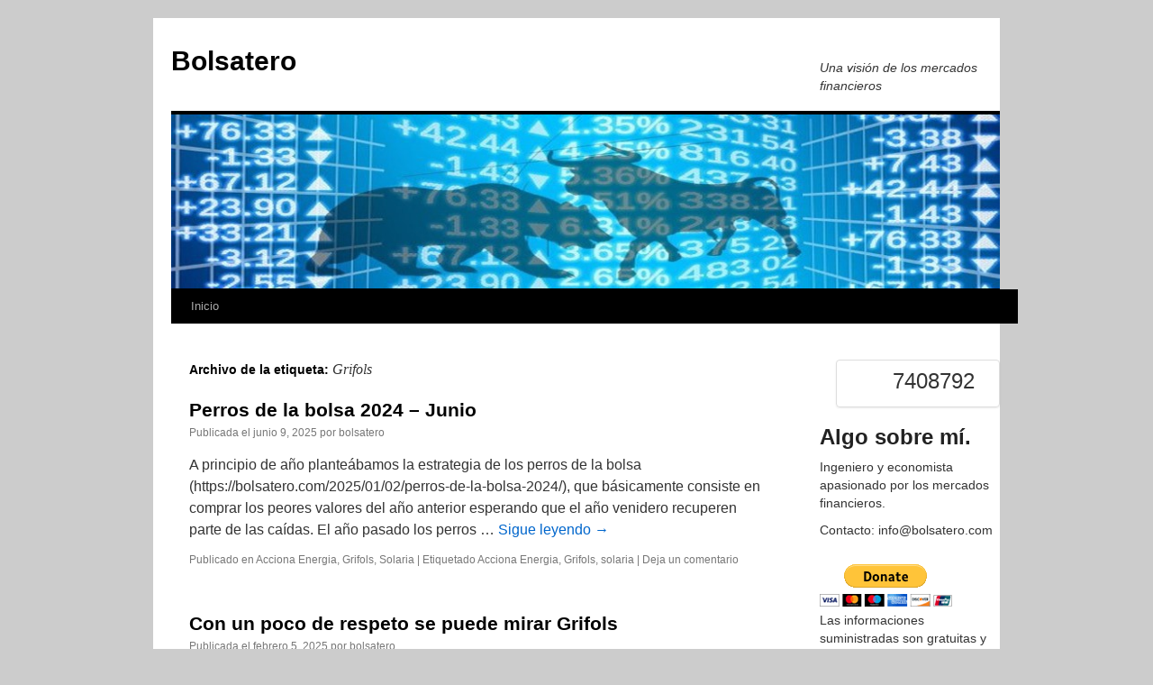

--- FILE ---
content_type: text/html; charset=UTF-8
request_url: https://bolsatero.com/tag/grifols/
body_size: 22852
content:
<!DOCTYPE html>
<html lang="es">
<head>
<meta charset="UTF-8" />
<title>
Grifols archivos - BolsateroBolsatero	</title>
<link rel="profile" href="https://gmpg.org/xfn/11" />
<link rel="stylesheet" type="text/css" media="all" href="https://bolsatero.com/wp-content/themes/twentyten/style.css?ver=20250415" />
<link rel="pingback" href="https://bolsatero.com/xmlrpc.php">
<meta name='robots' content='index, follow, max-image-preview:large, max-snippet:-1, max-video-preview:-1' />
	<style>img:is([sizes="auto" i], [sizes^="auto," i]) { contain-intrinsic-size: 3000px 1500px }</style>
	
	<!-- This site is optimized with the Yoast SEO plugin v26.4 - https://yoast.com/wordpress/plugins/seo/ -->
	<link rel="canonical" href="https://bolsatero.com/tag/grifols/" />
	<link rel="next" href="https://bolsatero.com/tag/grifols/page/2/" />
	<meta property="og:locale" content="es_ES" />
	<meta property="og:type" content="article" />
	<meta property="og:title" content="Grifols archivos - Bolsatero" />
	<meta property="og:url" content="https://bolsatero.com/tag/grifols/" />
	<meta property="og:site_name" content="Bolsatero" />
	<meta name="twitter:card" content="summary_large_image" />
	<meta name="twitter:site" content="@bolsatero" />
	<script type="application/ld+json" class="yoast-schema-graph">{"@context":"https://schema.org","@graph":[{"@type":"CollectionPage","@id":"https://bolsatero.com/tag/grifols/","url":"https://bolsatero.com/tag/grifols/","name":"Grifols archivos - Bolsatero","isPartOf":{"@id":"https://bolsatero.com/#website"},"breadcrumb":{"@id":"https://bolsatero.com/tag/grifols/#breadcrumb"},"inLanguage":"es"},{"@type":"BreadcrumbList","@id":"https://bolsatero.com/tag/grifols/#breadcrumb","itemListElement":[{"@type":"ListItem","position":1,"name":"Portada","item":"https://bolsatero.com/"},{"@type":"ListItem","position":2,"name":"Grifols"}]},{"@type":"WebSite","@id":"https://bolsatero.com/#website","url":"https://bolsatero.com/","name":"Bolsatero","description":"Una visión de los mercados financieros","potentialAction":[{"@type":"SearchAction","target":{"@type":"EntryPoint","urlTemplate":"https://bolsatero.com/?s={search_term_string}"},"query-input":{"@type":"PropertyValueSpecification","valueRequired":true,"valueName":"search_term_string"}}],"inLanguage":"es"}]}</script>
	<!-- / Yoast SEO plugin. -->


<link rel='dns-prefetch' href='//stats.wp.com' />
<link rel='dns-prefetch' href='//v0.wordpress.com' />
<link rel="alternate" type="application/rss+xml" title="Bolsatero &raquo; Feed" href="https://bolsatero.com/feed/" />
<link rel="alternate" type="application/rss+xml" title="Bolsatero &raquo; Feed de los comentarios" href="https://bolsatero.com/comments/feed/" />
<link rel="alternate" type="application/rss+xml" title="Bolsatero &raquo; Etiqueta Grifols del feed" href="https://bolsatero.com/tag/grifols/feed/" />
<script type="text/javascript">
/* <![CDATA[ */
window._wpemojiSettings = {"baseUrl":"https:\/\/s.w.org\/images\/core\/emoji\/16.0.1\/72x72\/","ext":".png","svgUrl":"https:\/\/s.w.org\/images\/core\/emoji\/16.0.1\/svg\/","svgExt":".svg","source":{"concatemoji":"https:\/\/bolsatero.com\/wp-includes\/js\/wp-emoji-release.min.js?ver=6.8.3"}};
/*! This file is auto-generated */
!function(s,n){var o,i,e;function c(e){try{var t={supportTests:e,timestamp:(new Date).valueOf()};sessionStorage.setItem(o,JSON.stringify(t))}catch(e){}}function p(e,t,n){e.clearRect(0,0,e.canvas.width,e.canvas.height),e.fillText(t,0,0);var t=new Uint32Array(e.getImageData(0,0,e.canvas.width,e.canvas.height).data),a=(e.clearRect(0,0,e.canvas.width,e.canvas.height),e.fillText(n,0,0),new Uint32Array(e.getImageData(0,0,e.canvas.width,e.canvas.height).data));return t.every(function(e,t){return e===a[t]})}function u(e,t){e.clearRect(0,0,e.canvas.width,e.canvas.height),e.fillText(t,0,0);for(var n=e.getImageData(16,16,1,1),a=0;a<n.data.length;a++)if(0!==n.data[a])return!1;return!0}function f(e,t,n,a){switch(t){case"flag":return n(e,"\ud83c\udff3\ufe0f\u200d\u26a7\ufe0f","\ud83c\udff3\ufe0f\u200b\u26a7\ufe0f")?!1:!n(e,"\ud83c\udde8\ud83c\uddf6","\ud83c\udde8\u200b\ud83c\uddf6")&&!n(e,"\ud83c\udff4\udb40\udc67\udb40\udc62\udb40\udc65\udb40\udc6e\udb40\udc67\udb40\udc7f","\ud83c\udff4\u200b\udb40\udc67\u200b\udb40\udc62\u200b\udb40\udc65\u200b\udb40\udc6e\u200b\udb40\udc67\u200b\udb40\udc7f");case"emoji":return!a(e,"\ud83e\udedf")}return!1}function g(e,t,n,a){var r="undefined"!=typeof WorkerGlobalScope&&self instanceof WorkerGlobalScope?new OffscreenCanvas(300,150):s.createElement("canvas"),o=r.getContext("2d",{willReadFrequently:!0}),i=(o.textBaseline="top",o.font="600 32px Arial",{});return e.forEach(function(e){i[e]=t(o,e,n,a)}),i}function t(e){var t=s.createElement("script");t.src=e,t.defer=!0,s.head.appendChild(t)}"undefined"!=typeof Promise&&(o="wpEmojiSettingsSupports",i=["flag","emoji"],n.supports={everything:!0,everythingExceptFlag:!0},e=new Promise(function(e){s.addEventListener("DOMContentLoaded",e,{once:!0})}),new Promise(function(t){var n=function(){try{var e=JSON.parse(sessionStorage.getItem(o));if("object"==typeof e&&"number"==typeof e.timestamp&&(new Date).valueOf()<e.timestamp+604800&&"object"==typeof e.supportTests)return e.supportTests}catch(e){}return null}();if(!n){if("undefined"!=typeof Worker&&"undefined"!=typeof OffscreenCanvas&&"undefined"!=typeof URL&&URL.createObjectURL&&"undefined"!=typeof Blob)try{var e="postMessage("+g.toString()+"("+[JSON.stringify(i),f.toString(),p.toString(),u.toString()].join(",")+"));",a=new Blob([e],{type:"text/javascript"}),r=new Worker(URL.createObjectURL(a),{name:"wpTestEmojiSupports"});return void(r.onmessage=function(e){c(n=e.data),r.terminate(),t(n)})}catch(e){}c(n=g(i,f,p,u))}t(n)}).then(function(e){for(var t in e)n.supports[t]=e[t],n.supports.everything=n.supports.everything&&n.supports[t],"flag"!==t&&(n.supports.everythingExceptFlag=n.supports.everythingExceptFlag&&n.supports[t]);n.supports.everythingExceptFlag=n.supports.everythingExceptFlag&&!n.supports.flag,n.DOMReady=!1,n.readyCallback=function(){n.DOMReady=!0}}).then(function(){return e}).then(function(){var e;n.supports.everything||(n.readyCallback(),(e=n.source||{}).concatemoji?t(e.concatemoji):e.wpemoji&&e.twemoji&&(t(e.twemoji),t(e.wpemoji)))}))}((window,document),window._wpemojiSettings);
/* ]]> */
</script>
<style id='wp-emoji-styles-inline-css' type='text/css'>

	img.wp-smiley, img.emoji {
		display: inline !important;
		border: none !important;
		box-shadow: none !important;
		height: 1em !important;
		width: 1em !important;
		margin: 0 0.07em !important;
		vertical-align: -0.1em !important;
		background: none !important;
		padding: 0 !important;
	}
</style>
<link rel='stylesheet' id='wp-block-library-css' href='https://bolsatero.com/wp-includes/css/dist/block-library/style.min.css?ver=6.8.3' type='text/css' media='all' />
<style id='wp-block-library-theme-inline-css' type='text/css'>
.wp-block-audio :where(figcaption){color:#555;font-size:13px;text-align:center}.is-dark-theme .wp-block-audio :where(figcaption){color:#ffffffa6}.wp-block-audio{margin:0 0 1em}.wp-block-code{border:1px solid #ccc;border-radius:4px;font-family:Menlo,Consolas,monaco,monospace;padding:.8em 1em}.wp-block-embed :where(figcaption){color:#555;font-size:13px;text-align:center}.is-dark-theme .wp-block-embed :where(figcaption){color:#ffffffa6}.wp-block-embed{margin:0 0 1em}.blocks-gallery-caption{color:#555;font-size:13px;text-align:center}.is-dark-theme .blocks-gallery-caption{color:#ffffffa6}:root :where(.wp-block-image figcaption){color:#555;font-size:13px;text-align:center}.is-dark-theme :root :where(.wp-block-image figcaption){color:#ffffffa6}.wp-block-image{margin:0 0 1em}.wp-block-pullquote{border-bottom:4px solid;border-top:4px solid;color:currentColor;margin-bottom:1.75em}.wp-block-pullquote cite,.wp-block-pullquote footer,.wp-block-pullquote__citation{color:currentColor;font-size:.8125em;font-style:normal;text-transform:uppercase}.wp-block-quote{border-left:.25em solid;margin:0 0 1.75em;padding-left:1em}.wp-block-quote cite,.wp-block-quote footer{color:currentColor;font-size:.8125em;font-style:normal;position:relative}.wp-block-quote:where(.has-text-align-right){border-left:none;border-right:.25em solid;padding-left:0;padding-right:1em}.wp-block-quote:where(.has-text-align-center){border:none;padding-left:0}.wp-block-quote.is-large,.wp-block-quote.is-style-large,.wp-block-quote:where(.is-style-plain){border:none}.wp-block-search .wp-block-search__label{font-weight:700}.wp-block-search__button{border:1px solid #ccc;padding:.375em .625em}:where(.wp-block-group.has-background){padding:1.25em 2.375em}.wp-block-separator.has-css-opacity{opacity:.4}.wp-block-separator{border:none;border-bottom:2px solid;margin-left:auto;margin-right:auto}.wp-block-separator.has-alpha-channel-opacity{opacity:1}.wp-block-separator:not(.is-style-wide):not(.is-style-dots){width:100px}.wp-block-separator.has-background:not(.is-style-dots){border-bottom:none;height:1px}.wp-block-separator.has-background:not(.is-style-wide):not(.is-style-dots){height:2px}.wp-block-table{margin:0 0 1em}.wp-block-table td,.wp-block-table th{word-break:normal}.wp-block-table :where(figcaption){color:#555;font-size:13px;text-align:center}.is-dark-theme .wp-block-table :where(figcaption){color:#ffffffa6}.wp-block-video :where(figcaption){color:#555;font-size:13px;text-align:center}.is-dark-theme .wp-block-video :where(figcaption){color:#ffffffa6}.wp-block-video{margin:0 0 1em}:root :where(.wp-block-template-part.has-background){margin-bottom:0;margin-top:0;padding:1.25em 2.375em}
</style>
<style id='classic-theme-styles-inline-css' type='text/css'>
/*! This file is auto-generated */
.wp-block-button__link{color:#fff;background-color:#32373c;border-radius:9999px;box-shadow:none;text-decoration:none;padding:calc(.667em + 2px) calc(1.333em + 2px);font-size:1.125em}.wp-block-file__button{background:#32373c;color:#fff;text-decoration:none}
</style>
<link rel='stylesheet' id='mediaelement-css' href='https://bolsatero.com/wp-includes/js/mediaelement/mediaelementplayer-legacy.min.css?ver=4.2.17' type='text/css' media='all' />
<link rel='stylesheet' id='wp-mediaelement-css' href='https://bolsatero.com/wp-includes/js/mediaelement/wp-mediaelement.min.css?ver=6.8.3' type='text/css' media='all' />
<style id='jetpack-sharing-buttons-style-inline-css' type='text/css'>
.jetpack-sharing-buttons__services-list{display:flex;flex-direction:row;flex-wrap:wrap;gap:0;list-style-type:none;margin:5px;padding:0}.jetpack-sharing-buttons__services-list.has-small-icon-size{font-size:12px}.jetpack-sharing-buttons__services-list.has-normal-icon-size{font-size:16px}.jetpack-sharing-buttons__services-list.has-large-icon-size{font-size:24px}.jetpack-sharing-buttons__services-list.has-huge-icon-size{font-size:36px}@media print{.jetpack-sharing-buttons__services-list{display:none!important}}.editor-styles-wrapper .wp-block-jetpack-sharing-buttons{gap:0;padding-inline-start:0}ul.jetpack-sharing-buttons__services-list.has-background{padding:1.25em 2.375em}
</style>
<style id='global-styles-inline-css' type='text/css'>
:root{--wp--preset--aspect-ratio--square: 1;--wp--preset--aspect-ratio--4-3: 4/3;--wp--preset--aspect-ratio--3-4: 3/4;--wp--preset--aspect-ratio--3-2: 3/2;--wp--preset--aspect-ratio--2-3: 2/3;--wp--preset--aspect-ratio--16-9: 16/9;--wp--preset--aspect-ratio--9-16: 9/16;--wp--preset--color--black: #000;--wp--preset--color--cyan-bluish-gray: #abb8c3;--wp--preset--color--white: #fff;--wp--preset--color--pale-pink: #f78da7;--wp--preset--color--vivid-red: #cf2e2e;--wp--preset--color--luminous-vivid-orange: #ff6900;--wp--preset--color--luminous-vivid-amber: #fcb900;--wp--preset--color--light-green-cyan: #7bdcb5;--wp--preset--color--vivid-green-cyan: #00d084;--wp--preset--color--pale-cyan-blue: #8ed1fc;--wp--preset--color--vivid-cyan-blue: #0693e3;--wp--preset--color--vivid-purple: #9b51e0;--wp--preset--color--blue: #0066cc;--wp--preset--color--medium-gray: #666;--wp--preset--color--light-gray: #f1f1f1;--wp--preset--gradient--vivid-cyan-blue-to-vivid-purple: linear-gradient(135deg,rgba(6,147,227,1) 0%,rgb(155,81,224) 100%);--wp--preset--gradient--light-green-cyan-to-vivid-green-cyan: linear-gradient(135deg,rgb(122,220,180) 0%,rgb(0,208,130) 100%);--wp--preset--gradient--luminous-vivid-amber-to-luminous-vivid-orange: linear-gradient(135deg,rgba(252,185,0,1) 0%,rgba(255,105,0,1) 100%);--wp--preset--gradient--luminous-vivid-orange-to-vivid-red: linear-gradient(135deg,rgba(255,105,0,1) 0%,rgb(207,46,46) 100%);--wp--preset--gradient--very-light-gray-to-cyan-bluish-gray: linear-gradient(135deg,rgb(238,238,238) 0%,rgb(169,184,195) 100%);--wp--preset--gradient--cool-to-warm-spectrum: linear-gradient(135deg,rgb(74,234,220) 0%,rgb(151,120,209) 20%,rgb(207,42,186) 40%,rgb(238,44,130) 60%,rgb(251,105,98) 80%,rgb(254,248,76) 100%);--wp--preset--gradient--blush-light-purple: linear-gradient(135deg,rgb(255,206,236) 0%,rgb(152,150,240) 100%);--wp--preset--gradient--blush-bordeaux: linear-gradient(135deg,rgb(254,205,165) 0%,rgb(254,45,45) 50%,rgb(107,0,62) 100%);--wp--preset--gradient--luminous-dusk: linear-gradient(135deg,rgb(255,203,112) 0%,rgb(199,81,192) 50%,rgb(65,88,208) 100%);--wp--preset--gradient--pale-ocean: linear-gradient(135deg,rgb(255,245,203) 0%,rgb(182,227,212) 50%,rgb(51,167,181) 100%);--wp--preset--gradient--electric-grass: linear-gradient(135deg,rgb(202,248,128) 0%,rgb(113,206,126) 100%);--wp--preset--gradient--midnight: linear-gradient(135deg,rgb(2,3,129) 0%,rgb(40,116,252) 100%);--wp--preset--font-size--small: 13px;--wp--preset--font-size--medium: 20px;--wp--preset--font-size--large: 36px;--wp--preset--font-size--x-large: 42px;--wp--preset--spacing--20: 0.44rem;--wp--preset--spacing--30: 0.67rem;--wp--preset--spacing--40: 1rem;--wp--preset--spacing--50: 1.5rem;--wp--preset--spacing--60: 2.25rem;--wp--preset--spacing--70: 3.38rem;--wp--preset--spacing--80: 5.06rem;--wp--preset--shadow--natural: 6px 6px 9px rgba(0, 0, 0, 0.2);--wp--preset--shadow--deep: 12px 12px 50px rgba(0, 0, 0, 0.4);--wp--preset--shadow--sharp: 6px 6px 0px rgba(0, 0, 0, 0.2);--wp--preset--shadow--outlined: 6px 6px 0px -3px rgba(255, 255, 255, 1), 6px 6px rgba(0, 0, 0, 1);--wp--preset--shadow--crisp: 6px 6px 0px rgba(0, 0, 0, 1);}:where(.is-layout-flex){gap: 0.5em;}:where(.is-layout-grid){gap: 0.5em;}body .is-layout-flex{display: flex;}.is-layout-flex{flex-wrap: wrap;align-items: center;}.is-layout-flex > :is(*, div){margin: 0;}body .is-layout-grid{display: grid;}.is-layout-grid > :is(*, div){margin: 0;}:where(.wp-block-columns.is-layout-flex){gap: 2em;}:where(.wp-block-columns.is-layout-grid){gap: 2em;}:where(.wp-block-post-template.is-layout-flex){gap: 1.25em;}:where(.wp-block-post-template.is-layout-grid){gap: 1.25em;}.has-black-color{color: var(--wp--preset--color--black) !important;}.has-cyan-bluish-gray-color{color: var(--wp--preset--color--cyan-bluish-gray) !important;}.has-white-color{color: var(--wp--preset--color--white) !important;}.has-pale-pink-color{color: var(--wp--preset--color--pale-pink) !important;}.has-vivid-red-color{color: var(--wp--preset--color--vivid-red) !important;}.has-luminous-vivid-orange-color{color: var(--wp--preset--color--luminous-vivid-orange) !important;}.has-luminous-vivid-amber-color{color: var(--wp--preset--color--luminous-vivid-amber) !important;}.has-light-green-cyan-color{color: var(--wp--preset--color--light-green-cyan) !important;}.has-vivid-green-cyan-color{color: var(--wp--preset--color--vivid-green-cyan) !important;}.has-pale-cyan-blue-color{color: var(--wp--preset--color--pale-cyan-blue) !important;}.has-vivid-cyan-blue-color{color: var(--wp--preset--color--vivid-cyan-blue) !important;}.has-vivid-purple-color{color: var(--wp--preset--color--vivid-purple) !important;}.has-black-background-color{background-color: var(--wp--preset--color--black) !important;}.has-cyan-bluish-gray-background-color{background-color: var(--wp--preset--color--cyan-bluish-gray) !important;}.has-white-background-color{background-color: var(--wp--preset--color--white) !important;}.has-pale-pink-background-color{background-color: var(--wp--preset--color--pale-pink) !important;}.has-vivid-red-background-color{background-color: var(--wp--preset--color--vivid-red) !important;}.has-luminous-vivid-orange-background-color{background-color: var(--wp--preset--color--luminous-vivid-orange) !important;}.has-luminous-vivid-amber-background-color{background-color: var(--wp--preset--color--luminous-vivid-amber) !important;}.has-light-green-cyan-background-color{background-color: var(--wp--preset--color--light-green-cyan) !important;}.has-vivid-green-cyan-background-color{background-color: var(--wp--preset--color--vivid-green-cyan) !important;}.has-pale-cyan-blue-background-color{background-color: var(--wp--preset--color--pale-cyan-blue) !important;}.has-vivid-cyan-blue-background-color{background-color: var(--wp--preset--color--vivid-cyan-blue) !important;}.has-vivid-purple-background-color{background-color: var(--wp--preset--color--vivid-purple) !important;}.has-black-border-color{border-color: var(--wp--preset--color--black) !important;}.has-cyan-bluish-gray-border-color{border-color: var(--wp--preset--color--cyan-bluish-gray) !important;}.has-white-border-color{border-color: var(--wp--preset--color--white) !important;}.has-pale-pink-border-color{border-color: var(--wp--preset--color--pale-pink) !important;}.has-vivid-red-border-color{border-color: var(--wp--preset--color--vivid-red) !important;}.has-luminous-vivid-orange-border-color{border-color: var(--wp--preset--color--luminous-vivid-orange) !important;}.has-luminous-vivid-amber-border-color{border-color: var(--wp--preset--color--luminous-vivid-amber) !important;}.has-light-green-cyan-border-color{border-color: var(--wp--preset--color--light-green-cyan) !important;}.has-vivid-green-cyan-border-color{border-color: var(--wp--preset--color--vivid-green-cyan) !important;}.has-pale-cyan-blue-border-color{border-color: var(--wp--preset--color--pale-cyan-blue) !important;}.has-vivid-cyan-blue-border-color{border-color: var(--wp--preset--color--vivid-cyan-blue) !important;}.has-vivid-purple-border-color{border-color: var(--wp--preset--color--vivid-purple) !important;}.has-vivid-cyan-blue-to-vivid-purple-gradient-background{background: var(--wp--preset--gradient--vivid-cyan-blue-to-vivid-purple) !important;}.has-light-green-cyan-to-vivid-green-cyan-gradient-background{background: var(--wp--preset--gradient--light-green-cyan-to-vivid-green-cyan) !important;}.has-luminous-vivid-amber-to-luminous-vivid-orange-gradient-background{background: var(--wp--preset--gradient--luminous-vivid-amber-to-luminous-vivid-orange) !important;}.has-luminous-vivid-orange-to-vivid-red-gradient-background{background: var(--wp--preset--gradient--luminous-vivid-orange-to-vivid-red) !important;}.has-very-light-gray-to-cyan-bluish-gray-gradient-background{background: var(--wp--preset--gradient--very-light-gray-to-cyan-bluish-gray) !important;}.has-cool-to-warm-spectrum-gradient-background{background: var(--wp--preset--gradient--cool-to-warm-spectrum) !important;}.has-blush-light-purple-gradient-background{background: var(--wp--preset--gradient--blush-light-purple) !important;}.has-blush-bordeaux-gradient-background{background: var(--wp--preset--gradient--blush-bordeaux) !important;}.has-luminous-dusk-gradient-background{background: var(--wp--preset--gradient--luminous-dusk) !important;}.has-pale-ocean-gradient-background{background: var(--wp--preset--gradient--pale-ocean) !important;}.has-electric-grass-gradient-background{background: var(--wp--preset--gradient--electric-grass) !important;}.has-midnight-gradient-background{background: var(--wp--preset--gradient--midnight) !important;}.has-small-font-size{font-size: var(--wp--preset--font-size--small) !important;}.has-medium-font-size{font-size: var(--wp--preset--font-size--medium) !important;}.has-large-font-size{font-size: var(--wp--preset--font-size--large) !important;}.has-x-large-font-size{font-size: var(--wp--preset--font-size--x-large) !important;}
:where(.wp-block-post-template.is-layout-flex){gap: 1.25em;}:where(.wp-block-post-template.is-layout-grid){gap: 1.25em;}
:where(.wp-block-columns.is-layout-flex){gap: 2em;}:where(.wp-block-columns.is-layout-grid){gap: 2em;}
:root :where(.wp-block-pullquote){font-size: 1.5em;line-height: 1.6;}
</style>
<link rel='stylesheet' id='ecl-cont-bootstrap-css' href='https://bolsatero.com/wp-content/plugins/counter-ecl/css/bootstrap.min.css?ver=6.8.3' type='text/css' media='all' />
<link rel='stylesheet' id='ecl-cont-bootstrap-theme-css' href='https://bolsatero.com/wp-content/plugins/counter-ecl/css/bootstrap-theme.min.css?ver=6.8.3' type='text/css' media='all' />
<link rel='stylesheet' id='ecl-cont-css-css' href='https://bolsatero.com/wp-content/plugins/counter-ecl/css/counter-ecl.css?ver=6.8.3' type='text/css' media='all' />
<link rel='stylesheet' id='uaf_client_css-css' href='https://bolsatero.com/wp-content/uploads/useanyfont/uaf.css?ver=1749063074' type='text/css' media='all' />
<link rel='stylesheet' id='twentyten-block-style-css' href='https://bolsatero.com/wp-content/themes/twentyten/blocks.css?ver=20250220' type='text/css' media='all' />
<link rel='stylesheet' id='bootstrap-css' href='https://bolsatero.com/wp-content/plugins/firmasite-theme-enhancer/bootstrap/css/bootstrap.min.css?ver=6.8.3' type='text/css' media='all' />
<link rel='stylesheet' id='firmasite_plugin_fontcss-css' href='https://bolsatero.com/wp-content/plugins/firmasite-theme-enhancer/font-awesome/fontawesome-webfont.css?ver=6.8.3' type='text/css' media='all' />
<script type="text/javascript" src="https://bolsatero.com/wp-includes/js/jquery/jquery.min.js?ver=3.7.1" id="jquery-core-js"></script>
<script type="text/javascript" src="https://bolsatero.com/wp-includes/js/jquery/jquery-migrate.min.js?ver=3.4.1" id="jquery-migrate-js"></script>
<script type="text/javascript" src="https://bolsatero.com/wp-content/plugins/twitter-tweets/js/weblizar-fronend-twitter-tweets.js?ver=1" id="wl-weblizar-fronend-twitter-tweets-js"></script>
<link rel="https://api.w.org/" href="https://bolsatero.com/wp-json/" /><link rel="alternate" title="JSON" type="application/json" href="https://bolsatero.com/wp-json/wp/v2/tags/73" /><link rel="EditURI" type="application/rsd+xml" title="RSD" href="https://bolsatero.com/xmlrpc.php?rsd" />
<meta name="generator" content="WordPress 6.8.3" />
	<style>img#wpstats{display:none}</style>
				<style type="text/css">	
		/* make modals usable */
		.firmasite-modal-static{position:inherit;top:inherit;left:inherit;right:inherit;bottom:inherit;	margin:0 auto 20px;z-index:inherit;max-width:100%;width:100%;word-wrap:break-word;display:inline-block;overflow:inherit}
		.firmasite-modal-static .modal-dialog{width:100%;z-index:inherit;left:inherit;right:inherit;padding:0}
		.firmasite-modal-static .modal-footer{border-radius:6px;text-align:inherit;margin-top:0}
		.firmasite-modal-static .bbp-reply-author{text-align:center} 
		.firmasite-modal-static .modal-body{overflow-y:inherit;max-height:inherit}
		.firmasite-modal-static .modal-body.alert{margin-bottom:0}

		/* Tinymce Bootstrap Fixes for wp-admin */
		body.mceContentBody { margin:0!important;padding:10px!important;border:none!important }
		</style>
        <style type="text/css" id="custom-background-css">
body.custom-background { background-color: #cccccc; }
</style>
	<link rel="me" href="https://twitter.com/bolsatero" /><meta name="twitter:widgets:link-color" content="#000000" /><meta name="twitter:widgets:border-color" content="#000000" /><meta name="twitter:partner" content="tfwp" /><link rel="icon" href="https://bolsatero.com/wp-content/uploads/2016/09/cropped-stock15-32x32.jpg" sizes="32x32" />
<link rel="icon" href="https://bolsatero.com/wp-content/uploads/2016/09/cropped-stock15-192x192.jpg" sizes="192x192" />
<link rel="apple-touch-icon" href="https://bolsatero.com/wp-content/uploads/2016/09/cropped-stock15-180x180.jpg" />
<meta name="msapplication-TileImage" content="https://bolsatero.com/wp-content/uploads/2016/09/cropped-stock15-270x270.jpg" />

<meta name="twitter:card" content="summary" /><meta name="twitter:title" content="Etiqueta: Grifols" /><meta name="twitter:site" content="@bolsatero" />
</head>

<body data-rsssl=1 class="archive tag tag-grifols tag-73 custom-background wp-theme-twentyten">
<div id="wrapper" class="hfeed">
		<a href="#content" class="screen-reader-text skip-link">Saltar al contenido</a>
	<div id="header">
		<div id="masthead">
			<div id="branding" role="banner">
								<div id="site-title">
					<span>
											<a href="https://bolsatero.com/" rel="home" >Bolsatero</a>
					</span>
				</div>
				<div id="site-description">Una visión de los mercados financieros</div>

				<img src="https://bolsatero727258.apps-1and1.net/wp-content/uploads/2016/12/bloggif_585116f1f3598.jpeg" width="920" height="198" alt="Bolsatero" srcset="https://bolsatero.com/wp-content/uploads/2016/12/bloggif_585116f1f3598.jpeg 920w, https://bolsatero.com/wp-content/uploads/2016/12/bloggif_585116f1f3598-300x65.jpeg 300w, https://bolsatero.com/wp-content/uploads/2016/12/bloggif_585116f1f3598-768x165.jpeg 768w" sizes="(max-width: 920px) 100vw, 920px" decoding="async" fetchpriority="high" />			</div><!-- #branding -->

			<div id="access" role="navigation">
				<div class="menu"><ul>
<li ><a href="https://bolsatero.com/">Inicio</a></li></ul></div>
			</div><!-- #access -->
		</div><!-- #masthead -->
	</div><!-- #header -->

	<div id="main">

		<div id="container">
			<div id="content" role="main">

				<h1 class="page-title">
				Archivo de la etiqueta: <span>Grifols</span>				</h1>

				
	<div id="nav-above" class="navigation">
		<div class="nav-previous"><a href="https://bolsatero.com/tag/grifols/page/2/" ><span class="meta-nav">&larr;</span> Entradas más antiguas</a></div>
		<div class="nav-next"></div>
	</div><!-- #nav-above -->



	
			<div id="post-8217" class="post-8217 post type-post status-publish format-standard hentry category-acciona-energia category-grifols category-solaria tag-acciona-energia tag-grifols tag-solaria">
			<h2 class="entry-title"><a href="https://bolsatero.com/2025/06/09/perros-de-la-bolsa-2024-junio/" rel="bookmark">Perros de la bolsa 2024 &#8211; Junio</a></h2>

			<div class="entry-meta">
				<span class="meta-prep meta-prep-author">Publicada el</span> <a href="https://bolsatero.com/2025/06/09/perros-de-la-bolsa-2024-junio/" title="6:46 pm" rel="bookmark"><span class="entry-date">junio 9, 2025</span></a> <span class="meta-sep">por</span> <span class="author vcard"><a class="url fn n" href="https://bolsatero.com/author/bolsatero/" title="Ver todas las entradas de bolsatero">bolsatero</a></span>			</div><!-- .entry-meta -->

					<div class="entry-summary">
				<p>A principio de año planteábamos la estrategia de los perros de la bolsa (https://bolsatero.com/2025/01/02/perros-de-la-bolsa-2024/), que básicamente consiste en comprar los peores valores del año anterior esperando que el año venidero recuperen parte de las caídas. El año pasado los perros &hellip; <a href="https://bolsatero.com/2025/06/09/perros-de-la-bolsa-2024-junio/">Sigue leyendo <span class="meta-nav">&rarr;</span></a></p>
			</div><!-- .entry-summary -->
	
			<div class="entry-utility">
									<span class="cat-links">
						<span class="entry-utility-prep entry-utility-prep-cat-links">Publicado en</span> <a href="https://bolsatero.com/category/acciona-energia/" rel="category tag">Acciona Energia</a>, <a href="https://bolsatero.com/category/grifols/" rel="category tag">Grifols</a>, <a href="https://bolsatero.com/category/solaria/" rel="category tag">Solaria</a>					</span>
					<span class="meta-sep">|</span>
				
								<span class="tag-links">
					<span class="entry-utility-prep entry-utility-prep-tag-links">Etiquetado</span> <a href="https://bolsatero.com/tag/acciona-energia/" rel="tag">Acciona Energia</a>, <a href="https://bolsatero.com/tag/grifols/" rel="tag">Grifols</a>, <a href="https://bolsatero.com/tag/solaria/" rel="tag">solaria</a>				</span>
				<span class="meta-sep">|</span>
				
				<span class="comments-link"><a href="https://bolsatero.com/2025/06/09/perros-de-la-bolsa-2024-junio/#respond">Deja un comentario</a></span>

							</div><!-- .entry-utility -->
		</div><!-- #post-8217 -->

		
	

	
			<div id="post-8124" class="post-8124 post type-post status-publish format-standard hentry category-grifols tag-grifols">
			<h2 class="entry-title"><a href="https://bolsatero.com/2025/02/05/con-un-poco-de-respeto-se-puede-mirar-grifols/" rel="bookmark">Con un poco de respeto se puede mirar Grifols</a></h2>

			<div class="entry-meta">
				<span class="meta-prep meta-prep-author">Publicada el</span> <a href="https://bolsatero.com/2025/02/05/con-un-poco-de-respeto-se-puede-mirar-grifols/" title="6:53 pm" rel="bookmark"><span class="entry-date">febrero 5, 2025</span></a> <span class="meta-sep">por</span> <span class="author vcard"><a class="url fn n" href="https://bolsatero.com/author/bolsatero/" title="Ver todas las entradas de bolsatero">bolsatero</a></span>			</div><!-- .entry-meta -->

					<div class="entry-summary">
				<p>Desde que Grifols fuera atacada por el fondo bajista Gotham, ha tenido una temporada de mucha volatilidad. Los argumentos que hicieron caer de manera tan importante con el ataque han ido siendo refutados por la compañía, aunque no ha resultado &hellip; <a href="https://bolsatero.com/2025/02/05/con-un-poco-de-respeto-se-puede-mirar-grifols/">Sigue leyendo <span class="meta-nav">&rarr;</span></a></p>
			</div><!-- .entry-summary -->
	
			<div class="entry-utility">
									<span class="cat-links">
						<span class="entry-utility-prep entry-utility-prep-cat-links">Publicado en</span> <a href="https://bolsatero.com/category/grifols/" rel="category tag">Grifols</a>					</span>
					<span class="meta-sep">|</span>
				
								<span class="tag-links">
					<span class="entry-utility-prep entry-utility-prep-tag-links">Etiquetado</span> <a href="https://bolsatero.com/tag/grifols/" rel="tag">Grifols</a>				</span>
				<span class="meta-sep">|</span>
				
				<span class="comments-link"><a href="https://bolsatero.com/2025/02/05/con-un-poco-de-respeto-se-puede-mirar-grifols/#respond">Deja un comentario</a></span>

							</div><!-- .entry-utility -->
		</div><!-- #post-8124 -->

		
	

	
			<div id="post-8091" class="post-8091 post type-post status-publish format-standard hentry category-acciona-energia category-amper category-duro-felguera category-grifols category-mediaset category-pescanova category-pharmamar category-renta-corp category-solaria category-soltec category-urbas tag-acciona-energia tag-amper tag-duro-felguera tag-grifols tag-mediaset tag-pescanova tag-pharmamar tag-renta-corp tag-solaria tag-soltec tag-urbas">
			<h2 class="entry-title"><a href="https://bolsatero.com/2025/01/02/perros-de-la-bolsa-2024/" rel="bookmark">Perros de la bolsa 2024</a></h2>

			<div class="entry-meta">
				<span class="meta-prep meta-prep-author">Publicada el</span> <a href="https://bolsatero.com/2025/01/02/perros-de-la-bolsa-2024/" title="6:10 pm" rel="bookmark"><span class="entry-date">enero 2, 2025</span></a> <span class="meta-sep">por</span> <span class="author vcard"><a class="url fn n" href="https://bolsatero.com/author/bolsatero/" title="Ver todas las entradas de bolsatero">bolsatero</a></span>			</div><!-- .entry-meta -->

					<div class="entry-summary">
				<p>Empieza un año con los mercados lanzados tras un año muy bueno donde las bolsas han subido de manera importante sin parecer tener en cuenta los posibles riesgos que hay por delante. Por un lado hay un cambio de política &hellip; <a href="https://bolsatero.com/2025/01/02/perros-de-la-bolsa-2024/">Sigue leyendo <span class="meta-nav">&rarr;</span></a></p>
			</div><!-- .entry-summary -->
	
			<div class="entry-utility">
									<span class="cat-links">
						<span class="entry-utility-prep entry-utility-prep-cat-links">Publicado en</span> <a href="https://bolsatero.com/category/acciona-energia/" rel="category tag">Acciona Energia</a>, <a href="https://bolsatero.com/category/amper/" rel="category tag">Amper</a>, <a href="https://bolsatero.com/category/duro-felguera/" rel="category tag">Duro Felguera</a>, <a href="https://bolsatero.com/category/grifols/" rel="category tag">Grifols</a>, <a href="https://bolsatero.com/category/mediaset/" rel="category tag">Mediaset</a>, <a href="https://bolsatero.com/category/pescanova/" rel="category tag">Pescanova</a>, <a href="https://bolsatero.com/category/pharmamar/" rel="category tag">Pharmamar</a>, <a href="https://bolsatero.com/category/renta-corp/" rel="category tag">Renta Corp.</a>, <a href="https://bolsatero.com/category/solaria/" rel="category tag">Solaria</a>, <a href="https://bolsatero.com/category/soltec/" rel="category tag">Soltec</a>, <a href="https://bolsatero.com/category/urbas/" rel="category tag">Urbas</a>					</span>
					<span class="meta-sep">|</span>
				
								<span class="tag-links">
					<span class="entry-utility-prep entry-utility-prep-tag-links">Etiquetado</span> <a href="https://bolsatero.com/tag/acciona-energia/" rel="tag">Acciona Energia</a>, <a href="https://bolsatero.com/tag/amper/" rel="tag">amper</a>, <a href="https://bolsatero.com/tag/duro-felguera/" rel="tag">Duro Felguera</a>, <a href="https://bolsatero.com/tag/grifols/" rel="tag">Grifols</a>, <a href="https://bolsatero.com/tag/mediaset/" rel="tag">Mediaset</a>, <a href="https://bolsatero.com/tag/pescanova/" rel="tag">Pescanova</a>, <a href="https://bolsatero.com/tag/pharmamar/" rel="tag">Pharmamar</a>, <a href="https://bolsatero.com/tag/renta-corp/" rel="tag">Renta Corp.</a>, <a href="https://bolsatero.com/tag/solaria/" rel="tag">solaria</a>, <a href="https://bolsatero.com/tag/soltec/" rel="tag">Soltec</a>, <a href="https://bolsatero.com/tag/urbas/" rel="tag">Urbas</a>				</span>
				<span class="meta-sep">|</span>
				
				<span class="comments-link"><a href="https://bolsatero.com/2025/01/02/perros-de-la-bolsa-2024/#respond">Deja un comentario</a></span>

							</div><!-- .entry-utility -->
		</div><!-- #post-8091 -->

		
	

	
			<div id="post-8009" class="post-8009 post type-post status-publish format-standard hentry category-grifols tag-grifols">
			<h2 class="entry-title"><a href="https://bolsatero.com/2024/07/11/y-si-al-final-hay-opa-en-grifols/" rel="bookmark">Y si al final hay OPA en Grifols…</a></h2>

			<div class="entry-meta">
				<span class="meta-prep meta-prep-author">Publicada el</span> <a href="https://bolsatero.com/2024/07/11/y-si-al-final-hay-opa-en-grifols/" title="7:09 pm" rel="bookmark"><span class="entry-date">julio 11, 2024</span></a> <span class="meta-sep">por</span> <span class="author vcard"><a class="url fn n" href="https://bolsatero.com/author/bolsatero/" title="Ver todas las entradas de bolsatero">bolsatero</a></span>			</div><!-- .entry-meta -->

					<div class="entry-summary">
				<p>En los últimos meses Grifols ha tenido bastante volatilidad. El primer informe de Gotham a principio de año, hizo que el valor perdiera en su peor momento cerca del 50% de su cotización. A partir de entonces ha intentado recuperar, &hellip; <a href="https://bolsatero.com/2024/07/11/y-si-al-final-hay-opa-en-grifols/">Sigue leyendo <span class="meta-nav">&rarr;</span></a></p>
			</div><!-- .entry-summary -->
	
			<div class="entry-utility">
									<span class="cat-links">
						<span class="entry-utility-prep entry-utility-prep-cat-links">Publicado en</span> <a href="https://bolsatero.com/category/grifols/" rel="category tag">Grifols</a>					</span>
					<span class="meta-sep">|</span>
				
								<span class="tag-links">
					<span class="entry-utility-prep entry-utility-prep-tag-links">Etiquetado</span> <a href="https://bolsatero.com/tag/grifols/" rel="tag">Grifols</a>				</span>
				<span class="meta-sep">|</span>
				
				<span class="comments-link"><a href="https://bolsatero.com/2024/07/11/y-si-al-final-hay-opa-en-grifols/#respond">Deja un comentario</a></span>

							</div><!-- .entry-utility -->
		</div><!-- #post-8009 -->

		
	

	
			<div id="post-7632" class="post-7632 post type-post status-publish format-standard hentry category-acciona category-acerinox category-acs category-almirall category-amadeus category-applus category-arcelor category-atresmedia category-azkoyen category-b-sabadell category-b-santander category-bankinter category-bbva category-caf category-caixabank category-catalana-occidente category-cie category-clinica-baviera category-corporacion-alba category-correa category-deoleo category-ebro category-edreams category-elecnor category-enagas category-ence category-endesa category-ercros category-faes category-fcc category-ferrovial category-fluidra category-grifols category-grupo-san-jose category-iag category-iberdrola category-iberpapel category-inditex category-indra category-inmobiliaria-colonial category-lar-espana category-mapfre category-melia-hoteles category-miquel-y-costas category-naturgy category-nh-hoteles category-ohl category-pharmamar category-prim category-prosegur category-realia category-repsol category-rovi category-solaria category-soltec category-tecnicas-reunidas category-telefonica category-tubacex category-vidrala category-vocento tag-acciona tag-acerinox tag-acs tag-almirall tag-amadeus tag-applus tag-arcelor tag-atresmedia tag-azkoyen tag-b-sabadell tag-b-santander tag-bankinter tag-bbva tag-caf tag-caixabank tag-catalana-occidente tag-cie tag-clinica-baviera tag-corporacion-alba tag-correa tag-deoleo tag-ebro tag-edreams tag-elecnor tag-enagas tag-ence tag-endesa tag-ercros tag-faes tag-fcc tag-ferrovial tag-fluidra tag-grifols tag-grupo-san-jose tag-iag tag-iberdrola tag-iberpapel tag-inditex tag-indra tag-inmobiliaria-colonial tag-lar-espana tag-mapfre tag-melia-hoteles tag-miquel-y-costas tag-naturgy tag-nh tag-ohl tag-pharmamar tag-prim tag-prisa tag-prosegur tag-realia tag-red-electrica-2 tag-red-electrica tag-repsol tag-rovi tag-sacyr tag-solaria tag-soltec tag-tecnicas-reunidas tag-telefonica tag-tubacex tag-vidrala tag-viscofan tag-vocento">
			<h2 class="entry-title"><a href="https://bolsatero.com/2023/07/05/precios-objetivos-mercado-continuo-07-23/" rel="bookmark">Precios objetivos mercado continuo &#8211; 07/23</a></h2>

			<div class="entry-meta">
				<span class="meta-prep meta-prep-author">Publicada el</span> <a href="https://bolsatero.com/2023/07/05/precios-objetivos-mercado-continuo-07-23/" title="5:06 pm" rel="bookmark"><span class="entry-date">julio 5, 2023</span></a> <span class="meta-sep">por</span> <span class="author vcard"><a class="url fn n" href="https://bolsatero.com/author/bolsatero/" title="Ver todas las entradas de bolsatero">bolsatero</a></span>			</div><!-- .entry-meta -->

					<div class="entry-summary">
				<p>Una vez que ya se ha cumplido la mitad del año se puede hacer balance de manera clara antes del descanso estival. Ha habido un gran repunte en los mercados que ha supuesto importantes revalorizaciones en la gran parte de &hellip; <a href="https://bolsatero.com/2023/07/05/precios-objetivos-mercado-continuo-07-23/">Sigue leyendo <span class="meta-nav">&rarr;</span></a></p>
			</div><!-- .entry-summary -->
	
			<div class="entry-utility">
									<span class="cat-links">
						<span class="entry-utility-prep entry-utility-prep-cat-links">Publicado en</span> <a href="https://bolsatero.com/category/acciona/" rel="category tag">Acciona</a>, <a href="https://bolsatero.com/category/acerinox/" rel="category tag">Acerinox</a>, <a href="https://bolsatero.com/category/acs/" rel="category tag">ACS</a>, <a href="https://bolsatero.com/category/almirall/" rel="category tag">Almirall</a>, <a href="https://bolsatero.com/category/amadeus/" rel="category tag">Amadeus</a>, <a href="https://bolsatero.com/category/applus/" rel="category tag">Applus</a>, <a href="https://bolsatero.com/category/arcelor/" rel="category tag">Arcelor</a>, <a href="https://bolsatero.com/category/atresmedia/" rel="category tag">Atresmedia</a>, <a href="https://bolsatero.com/category/azkoyen/" rel="category tag">Azkoyen</a>, <a href="https://bolsatero.com/category/b-sabadell/" rel="category tag">B. Sabadell</a>, <a href="https://bolsatero.com/category/b-santander/" rel="category tag">B. Santander</a>, <a href="https://bolsatero.com/category/bankinter/" rel="category tag">Bankinter</a>, <a href="https://bolsatero.com/category/bbva/" rel="category tag">BBVA</a>, <a href="https://bolsatero.com/category/caf/" rel="category tag">CAF</a>, <a href="https://bolsatero.com/category/caixabank/" rel="category tag">Caixabank</a>, <a href="https://bolsatero.com/category/catalana-occidente/" rel="category tag">Catalana Occidente</a>, <a href="https://bolsatero.com/category/cie/" rel="category tag">CIE</a>, <a href="https://bolsatero.com/category/clinica-baviera/" rel="category tag">Clínica Baviera</a>, <a href="https://bolsatero.com/category/corporacion-alba/" rel="category tag">Corporación Alba</a>, <a href="https://bolsatero.com/category/correa/" rel="category tag">Correa</a>, <a href="https://bolsatero.com/category/deoleo/" rel="category tag">Deoleo</a>, <a href="https://bolsatero.com/category/ebro/" rel="category tag">Ebro</a>, <a href="https://bolsatero.com/category/edreams/" rel="category tag">Edreams</a>, <a href="https://bolsatero.com/category/elecnor/" rel="category tag">Elecnor</a>, <a href="https://bolsatero.com/category/enagas/" rel="category tag">Enagas</a>, <a href="https://bolsatero.com/category/ence/" rel="category tag">Ence</a>, <a href="https://bolsatero.com/category/endesa/" rel="category tag">Endesa</a>, <a href="https://bolsatero.com/category/ercros/" rel="category tag">Ercros</a>, <a href="https://bolsatero.com/category/faes/" rel="category tag">Faes</a>, <a href="https://bolsatero.com/category/fcc/" rel="category tag">FCC</a>, <a href="https://bolsatero.com/category/ferrovial/" rel="category tag">Ferrovial</a>, <a href="https://bolsatero.com/category/fluidra/" rel="category tag">Fluidra</a>, <a href="https://bolsatero.com/category/grifols/" rel="category tag">Grifols</a>, <a href="https://bolsatero.com/category/grupo-san-jose/" rel="category tag">Grupo San José</a>, <a href="https://bolsatero.com/category/iag/" rel="category tag">IAG</a>, <a href="https://bolsatero.com/category/iberdrola/" rel="category tag">Iberdrola</a>, <a href="https://bolsatero.com/category/iberpapel/" rel="category tag">Iberpapel</a>, <a href="https://bolsatero.com/category/inditex/" rel="category tag">Inditex</a>, <a href="https://bolsatero.com/category/indra/" rel="category tag">Indra</a>, <a href="https://bolsatero.com/category/inmobiliaria-colonial/" rel="category tag">Inmobiliaria Colonial</a>, <a href="https://bolsatero.com/category/lar-espana/" rel="category tag">Lar España</a>, <a href="https://bolsatero.com/category/mapfre/" rel="category tag">Mapfre</a>, <a href="https://bolsatero.com/category/melia-hoteles/" rel="category tag">Melia Hoteles</a>, <a href="https://bolsatero.com/category/miquel-y-costas/" rel="category tag">Miquel y Costas</a>, <a href="https://bolsatero.com/category/naturgy/" rel="category tag">Naturgy</a>, <a href="https://bolsatero.com/category/nh-hoteles/" rel="category tag">NH Hoteles</a>, <a href="https://bolsatero.com/category/ohl/" rel="category tag">OHL</a>, <a href="https://bolsatero.com/category/pharmamar/" rel="category tag">Pharmamar</a>, <a href="https://bolsatero.com/category/prim/" rel="category tag">Prim</a>, <a href="https://bolsatero.com/category/prosegur/" rel="category tag">Prosegur</a>, <a href="https://bolsatero.com/category/realia/" rel="category tag">Realia</a>, <a href="https://bolsatero.com/category/repsol/" rel="category tag">Repsol</a>, <a href="https://bolsatero.com/category/rovi/" rel="category tag">Rovi</a>, <a href="https://bolsatero.com/category/solaria/" rel="category tag">Solaria</a>, <a href="https://bolsatero.com/category/soltec/" rel="category tag">Soltec</a>, <a href="https://bolsatero.com/category/tecnicas-reunidas/" rel="category tag">Tecnicas Reunidas</a>, <a href="https://bolsatero.com/category/telefonica/" rel="category tag">Telefonica</a>, <a href="https://bolsatero.com/category/tubacex/" rel="category tag">Tubacex</a>, <a href="https://bolsatero.com/category/vidrala/" rel="category tag">Vidrala</a>, <a href="https://bolsatero.com/category/vocento/" rel="category tag">Vocento</a>					</span>
					<span class="meta-sep">|</span>
				
								<span class="tag-links">
					<span class="entry-utility-prep entry-utility-prep-tag-links">Etiquetado</span> <a href="https://bolsatero.com/tag/acciona/" rel="tag">Acciona</a>, <a href="https://bolsatero.com/tag/acerinox/" rel="tag">Acerinox</a>, <a href="https://bolsatero.com/tag/acs/" rel="tag">ACS</a>, <a href="https://bolsatero.com/tag/almirall/" rel="tag">Almirall</a>, <a href="https://bolsatero.com/tag/amadeus/" rel="tag">Amadeus</a>, <a href="https://bolsatero.com/tag/applus/" rel="tag">Applus</a>, <a href="https://bolsatero.com/tag/arcelor/" rel="tag">Arcelor</a>, <a href="https://bolsatero.com/tag/atresmedia/" rel="tag">Atresmedia</a>, <a href="https://bolsatero.com/tag/azkoyen/" rel="tag">Azkoyen</a>, <a href="https://bolsatero.com/tag/b-sabadell/" rel="tag">B. Sabadell</a>, <a href="https://bolsatero.com/tag/b-santander/" rel="tag">B. Santander</a>, <a href="https://bolsatero.com/tag/bankinter/" rel="tag">Bankinter</a>, <a href="https://bolsatero.com/tag/bbva/" rel="tag">BBVA</a>, <a href="https://bolsatero.com/tag/caf/" rel="tag">CAF</a>, <a href="https://bolsatero.com/tag/caixabank/" rel="tag">Caixabank</a>, <a href="https://bolsatero.com/tag/catalana-occidente/" rel="tag">Catalana Occidente</a>, <a href="https://bolsatero.com/tag/cie/" rel="tag">Cie</a>, <a href="https://bolsatero.com/tag/clinica-baviera/" rel="tag">Clínica Baviera</a>, <a href="https://bolsatero.com/tag/corporacion-alba/" rel="tag">Corporación Alba</a>, <a href="https://bolsatero.com/tag/correa/" rel="tag">Correa</a>, <a href="https://bolsatero.com/tag/deoleo/" rel="tag">Deoleo</a>, <a href="https://bolsatero.com/tag/ebro/" rel="tag">Ebro</a>, <a href="https://bolsatero.com/tag/edreams/" rel="tag">Edreams</a>, <a href="https://bolsatero.com/tag/elecnor/" rel="tag">Elecnor</a>, <a href="https://bolsatero.com/tag/enagas/" rel="tag">Enagas</a>, <a href="https://bolsatero.com/tag/ence/" rel="tag">Ence</a>, <a href="https://bolsatero.com/tag/endesa/" rel="tag">Endesa</a>, <a href="https://bolsatero.com/tag/ercros/" rel="tag">Ercros</a>, <a href="https://bolsatero.com/tag/faes/" rel="tag">Faes</a>, <a href="https://bolsatero.com/tag/fcc/" rel="tag">FCC</a>, <a href="https://bolsatero.com/tag/ferrovial/" rel="tag">Ferrovial</a>, <a href="https://bolsatero.com/tag/fluidra/" rel="tag">Fluidra</a>, <a href="https://bolsatero.com/tag/grifols/" rel="tag">Grifols</a>, <a href="https://bolsatero.com/tag/grupo-san-jose/" rel="tag">Grupo San José</a>, <a href="https://bolsatero.com/tag/iag/" rel="tag">IAG</a>, <a href="https://bolsatero.com/tag/iberdrola/" rel="tag">Iberdrola</a>, <a href="https://bolsatero.com/tag/iberpapel/" rel="tag">Iberpapel</a>, <a href="https://bolsatero.com/tag/inditex/" rel="tag">Inditex</a>, <a href="https://bolsatero.com/tag/indra/" rel="tag">Indra</a>, <a href="https://bolsatero.com/tag/inmobiliaria-colonial/" rel="tag">Inmobiliaria Colonial</a>, <a href="https://bolsatero.com/tag/lar-espana/" rel="tag">Lar España</a>, <a href="https://bolsatero.com/tag/mapfre/" rel="tag">Mapfre</a>, <a href="https://bolsatero.com/tag/melia-hoteles/" rel="tag">Melia Hoteles</a>, <a href="https://bolsatero.com/tag/miquel-y-costas/" rel="tag">Miquel y Costas</a>, <a href="https://bolsatero.com/tag/naturgy/" rel="tag">Naturgy</a>, <a href="https://bolsatero.com/tag/nh/" rel="tag">nh</a>, <a href="https://bolsatero.com/tag/ohl/" rel="tag">ohl</a>, <a href="https://bolsatero.com/tag/pharmamar/" rel="tag">Pharmamar</a>, <a href="https://bolsatero.com/tag/prim/" rel="tag">Prim</a>, <a href="https://bolsatero.com/tag/prisa/" rel="tag">Prisa</a>, <a href="https://bolsatero.com/tag/prosegur/" rel="tag">Prosegur</a>, <a href="https://bolsatero.com/tag/realia/" rel="tag">Realia</a>, <a href="https://bolsatero.com/tag/red-electrica-2/" rel="tag">Red Eléctrica</a>, <a href="https://bolsatero.com/tag/red-electrica/" rel="tag">Red Electrica</a>, <a href="https://bolsatero.com/tag/repsol/" rel="tag">Repsol</a>, <a href="https://bolsatero.com/tag/rovi/" rel="tag">Rovi</a>, <a href="https://bolsatero.com/tag/sacyr/" rel="tag">Sacyr</a>, <a href="https://bolsatero.com/tag/solaria/" rel="tag">solaria</a>, <a href="https://bolsatero.com/tag/soltec/" rel="tag">Soltec</a>, <a href="https://bolsatero.com/tag/tecnicas-reunidas/" rel="tag">Técnicas Reunidas</a>, <a href="https://bolsatero.com/tag/telefonica/" rel="tag">Telefónica</a>, <a href="https://bolsatero.com/tag/tubacex/" rel="tag">Tubacex</a>, <a href="https://bolsatero.com/tag/vidrala/" rel="tag">Vidrala</a>, <a href="https://bolsatero.com/tag/viscofan/" rel="tag">Viscofan</a>, <a href="https://bolsatero.com/tag/vocento/" rel="tag">Vocento</a>				</span>
				<span class="meta-sep">|</span>
				
				<span class="comments-link"><a href="https://bolsatero.com/2023/07/05/precios-objetivos-mercado-continuo-07-23/#respond">Deja un comentario</a></span>

							</div><!-- .entry-utility -->
		</div><!-- #post-7632 -->

		
	

	
			<div id="post-7537" class="post-7537 post type-post status-publish format-standard hentry category-grifols tag-grifols">
			<h2 class="entry-title"><a href="https://bolsatero.com/2023/03/30/hora-de-confiar-en-grifols/" rel="bookmark">Hora de confiar en Grifols</a></h2>

			<div class="entry-meta">
				<span class="meta-prep meta-prep-author">Publicada el</span> <a href="https://bolsatero.com/2023/03/30/hora-de-confiar-en-grifols/" title="6:01 pm" rel="bookmark"><span class="entry-date">marzo 30, 2023</span></a> <span class="meta-sep">por</span> <span class="author vcard"><a class="url fn n" href="https://bolsatero.com/author/bolsatero/" title="Ver todas las entradas de bolsatero">bolsatero</a></span>			</div><!-- .entry-meta -->

					<div class="entry-summary">
				<p>Grifols empezó bien el año pero entre que el mercado se ha girado un poco y que su Presidente dimitiera, ha hecho que ya esté en negativo en 2023. Lo interesante es que ha llegado a niveles de soporte relevante &hellip; <a href="https://bolsatero.com/2023/03/30/hora-de-confiar-en-grifols/">Sigue leyendo <span class="meta-nav">&rarr;</span></a></p>
			</div><!-- .entry-summary -->
	
			<div class="entry-utility">
									<span class="cat-links">
						<span class="entry-utility-prep entry-utility-prep-cat-links">Publicado en</span> <a href="https://bolsatero.com/category/grifols/" rel="category tag">Grifols</a>					</span>
					<span class="meta-sep">|</span>
				
								<span class="tag-links">
					<span class="entry-utility-prep entry-utility-prep-tag-links">Etiquetado</span> <a href="https://bolsatero.com/tag/grifols/" rel="tag">Grifols</a>				</span>
				<span class="meta-sep">|</span>
				
				<span class="comments-link"><a href="https://bolsatero.com/2023/03/30/hora-de-confiar-en-grifols/#respond">Deja un comentario</a></span>

							</div><!-- .entry-utility -->
		</div><!-- #post-7537 -->

		
	

	
			<div id="post-7439" class="post-7439 post type-post status-publish format-standard hentry category-acciona category-acciona-energia category-acerinox category-acs category-aedas-homes category-aena category-airbus category-almirall category-amadeus category-applus category-arcelor category-atresmedia category-b-sabadell category-b-santander category-bankinter category-bbva category-caf category-caixabank category-catalana-occidente category-cellnex category-cie category-clinica-baviera category-coca-cola category-corporacion-alba category-correa category-dia category-ebro category-edreams category-elecnor category-enagas category-ence category-endesa category-faes category-fcc category-ferrovial category-fluidra category-gestamp category-global-dominion category-grenergy category-grifols category-grupo-san-jose category-iag category-iberdrola category-inditex category-indra category-inmobiliaria-colonial category-inmobiliaria-del-sur category-linea-directa category-logista category-mapfre category-mediaset category-melia-hoteles category-merlin-properties category-naturgy category-neinor-homes category-nh-hoteles category-ohl category-pharmamar category-prim category-prosegur category-prosegur-cash category-realia category-red-electrica category-reig-jofre category-renta-corp category-repsol category-rovi category-sacyr category-solaria category-soltec category-talgo category-tecnicas-reunidas category-telefonica category-tubacex category-unicaja category-vidrala category-viscofan category-vocento tag-acciona tag-acciona-energia tag-acerinox tag-acs tag-aedas-homes tag-aena tag-airbus tag-almirall tag-amadeus tag-applus tag-arcelor tag-atresmedia tag-b-sabadell tag-b-santander tag-bankinter tag-bbva tag-caf tag-catalana-occidente tag-cellnex tag-cie tag-clinica-baviera tag-coca-cola tag-corporacion-alba tag-correa tag-dia tag-ebro tag-edreams tag-elecnor tag-enagas tag-ence tag-endesa tag-faes tag-fcc tag-ferrovial tag-gestamp tag-global-dominion tag-grenergy tag-grifols tag-grupo-san-jose tag-iag tag-iberdrola tag-inditex tag-indra tag-inmobiliaria-colonial tag-inmobiliaria-del-sur tag-linea-directa tag-logista tag-mapfre tag-mediaset tag-melia-hoteles tag-merlin-properties tag-naturgy tag-neinor-homes tag-nh tag-ohl tag-pharmamar tag-prim tag-prosegur tag-prosegur-cash tag-realia tag-red-electrica tag-reig-jofre tag-renta-corp tag-repsol tag-rovi tag-sacyr tag-solaria tag-soltec tag-talgo tag-tecnicas-reunidas tag-telefonica tag-tubacex tag-unicaja tag-vidrala tag-viscofan tag-vocento">
			<h2 class="entry-title"><a href="https://bolsatero.com/2023/01/08/valoraciones-del-mercado-continuo-1-2023/" rel="bookmark">Valoraciones del mercado continuo 1/2023</a></h2>

			<div class="entry-meta">
				<span class="meta-prep meta-prep-author">Publicada el</span> <a href="https://bolsatero.com/2023/01/08/valoraciones-del-mercado-continuo-1-2023/" title="2:33 pm" rel="bookmark"><span class="entry-date">enero 8, 2023</span></a> <span class="meta-sep">por</span> <span class="author vcard"><a class="url fn n" href="https://bolsatero.com/author/bolsatero/" title="Ver todas las entradas de bolsatero">bolsatero</a></span>			</div><!-- .entry-meta -->

					<div class="entry-summary">
				<p>Empieza el año y estamos a la espera de los resultados anuales que saldrán en unas semanas. La situación sanitaria está controlada aunque hay alguna sorpresa negativa en China, pero el Covid parece que pasará a la historia o se &hellip; <a href="https://bolsatero.com/2023/01/08/valoraciones-del-mercado-continuo-1-2023/">Sigue leyendo <span class="meta-nav">&rarr;</span></a></p>
			</div><!-- .entry-summary -->
	
			<div class="entry-utility">
									<span class="cat-links">
						<span class="entry-utility-prep entry-utility-prep-cat-links">Publicado en</span> <a href="https://bolsatero.com/category/acciona/" rel="category tag">Acciona</a>, <a href="https://bolsatero.com/category/acciona-energia/" rel="category tag">Acciona Energia</a>, <a href="https://bolsatero.com/category/acerinox/" rel="category tag">Acerinox</a>, <a href="https://bolsatero.com/category/acs/" rel="category tag">ACS</a>, <a href="https://bolsatero.com/category/aedas-homes/" rel="category tag">Aedas Homes</a>, <a href="https://bolsatero.com/category/aena/" rel="category tag">Aena</a>, <a href="https://bolsatero.com/category/airbus/" rel="category tag">Airbus</a>, <a href="https://bolsatero.com/category/almirall/" rel="category tag">Almirall</a>, <a href="https://bolsatero.com/category/amadeus/" rel="category tag">Amadeus</a>, <a href="https://bolsatero.com/category/applus/" rel="category tag">Applus</a>, <a href="https://bolsatero.com/category/arcelor/" rel="category tag">Arcelor</a>, <a href="https://bolsatero.com/category/atresmedia/" rel="category tag">Atresmedia</a>, <a href="https://bolsatero.com/category/b-sabadell/" rel="category tag">B. Sabadell</a>, <a href="https://bolsatero.com/category/b-santander/" rel="category tag">B. Santander</a>, <a href="https://bolsatero.com/category/bankinter/" rel="category tag">Bankinter</a>, <a href="https://bolsatero.com/category/bbva/" rel="category tag">BBVA</a>, <a href="https://bolsatero.com/category/caf/" rel="category tag">CAF</a>, <a href="https://bolsatero.com/category/caixabank/" rel="category tag">Caixabank</a>, <a href="https://bolsatero.com/category/catalana-occidente/" rel="category tag">Catalana Occidente</a>, <a href="https://bolsatero.com/category/cellnex/" rel="category tag">Cellnex</a>, <a href="https://bolsatero.com/category/cie/" rel="category tag">CIE</a>, <a href="https://bolsatero.com/category/clinica-baviera/" rel="category tag">Clínica Baviera</a>, <a href="https://bolsatero.com/category/coca-cola/" rel="category tag">Coca Cola</a>, <a href="https://bolsatero.com/category/corporacion-alba/" rel="category tag">Corporación Alba</a>, <a href="https://bolsatero.com/category/correa/" rel="category tag">Correa</a>, <a href="https://bolsatero.com/category/dia/" rel="category tag">Dia</a>, <a href="https://bolsatero.com/category/ebro/" rel="category tag">Ebro</a>, <a href="https://bolsatero.com/category/edreams/" rel="category tag">Edreams</a>, <a href="https://bolsatero.com/category/elecnor/" rel="category tag">Elecnor</a>, <a href="https://bolsatero.com/category/enagas/" rel="category tag">Enagas</a>, <a href="https://bolsatero.com/category/ence/" rel="category tag">Ence</a>, <a href="https://bolsatero.com/category/endesa/" rel="category tag">Endesa</a>, <a href="https://bolsatero.com/category/faes/" rel="category tag">Faes</a>, <a href="https://bolsatero.com/category/fcc/" rel="category tag">FCC</a>, <a href="https://bolsatero.com/category/ferrovial/" rel="category tag">Ferrovial</a>, <a href="https://bolsatero.com/category/fluidra/" rel="category tag">Fluidra</a>, <a href="https://bolsatero.com/category/gestamp/" rel="category tag">Gestamp</a>, <a href="https://bolsatero.com/category/global-dominion/" rel="category tag">Global Dominion</a>, <a href="https://bolsatero.com/category/grenergy/" rel="category tag">Grenergy</a>, <a href="https://bolsatero.com/category/grifols/" rel="category tag">Grifols</a>, <a href="https://bolsatero.com/category/grupo-san-jose/" rel="category tag">Grupo San José</a>, <a href="https://bolsatero.com/category/iag/" rel="category tag">IAG</a>, <a href="https://bolsatero.com/category/iberdrola/" rel="category tag">Iberdrola</a>, <a href="https://bolsatero.com/category/inditex/" rel="category tag">Inditex</a>, <a href="https://bolsatero.com/category/indra/" rel="category tag">Indra</a>, <a href="https://bolsatero.com/category/inmobiliaria-colonial/" rel="category tag">Inmobiliaria Colonial</a>, <a href="https://bolsatero.com/category/inmobiliaria-del-sur/" rel="category tag">Inmobiliaria del Sur</a>, <a href="https://bolsatero.com/category/linea-directa/" rel="category tag">Línea Directa</a>, <a href="https://bolsatero.com/category/logista/" rel="category tag">Logista</a>, <a href="https://bolsatero.com/category/mapfre/" rel="category tag">Mapfre</a>, <a href="https://bolsatero.com/category/mediaset/" rel="category tag">Mediaset</a>, <a href="https://bolsatero.com/category/melia-hoteles/" rel="category tag">Melia Hoteles</a>, <a href="https://bolsatero.com/category/merlin-properties/" rel="category tag">Merlin Properties</a>, <a href="https://bolsatero.com/category/naturgy/" rel="category tag">Naturgy</a>, <a href="https://bolsatero.com/category/neinor-homes/" rel="category tag">Neinor Homes</a>, <a href="https://bolsatero.com/category/nh-hoteles/" rel="category tag">NH Hoteles</a>, <a href="https://bolsatero.com/category/ohl/" rel="category tag">OHL</a>, <a href="https://bolsatero.com/category/pharmamar/" rel="category tag">Pharmamar</a>, <a href="https://bolsatero.com/category/prim/" rel="category tag">Prim</a>, <a href="https://bolsatero.com/category/prosegur/" rel="category tag">Prosegur</a>, <a href="https://bolsatero.com/category/prosegur-cash/" rel="category tag">Prosegur Cash</a>, <a href="https://bolsatero.com/category/realia/" rel="category tag">Realia</a>, <a href="https://bolsatero.com/category/red-electrica/" rel="category tag">Red Eléctrica</a>, <a href="https://bolsatero.com/category/reig-jofre/" rel="category tag">Reig Jofre</a>, <a href="https://bolsatero.com/category/renta-corp/" rel="category tag">Renta Corp.</a>, <a href="https://bolsatero.com/category/repsol/" rel="category tag">Repsol</a>, <a href="https://bolsatero.com/category/rovi/" rel="category tag">Rovi</a>, <a href="https://bolsatero.com/category/sacyr/" rel="category tag">Sacyr</a>, <a href="https://bolsatero.com/category/solaria/" rel="category tag">Solaria</a>, <a href="https://bolsatero.com/category/soltec/" rel="category tag">Soltec</a>, <a href="https://bolsatero.com/category/talgo/" rel="category tag">Talgo</a>, <a href="https://bolsatero.com/category/tecnicas-reunidas/" rel="category tag">Tecnicas Reunidas</a>, <a href="https://bolsatero.com/category/telefonica/" rel="category tag">Telefonica</a>, <a href="https://bolsatero.com/category/tubacex/" rel="category tag">Tubacex</a>, <a href="https://bolsatero.com/category/unicaja/" rel="category tag">Unicaja</a>, <a href="https://bolsatero.com/category/vidrala/" rel="category tag">Vidrala</a>, <a href="https://bolsatero.com/category/viscofan/" rel="category tag">Viscofan</a>, <a href="https://bolsatero.com/category/vocento/" rel="category tag">Vocento</a>					</span>
					<span class="meta-sep">|</span>
				
								<span class="tag-links">
					<span class="entry-utility-prep entry-utility-prep-tag-links">Etiquetado</span> <a href="https://bolsatero.com/tag/acciona/" rel="tag">Acciona</a>, <a href="https://bolsatero.com/tag/acciona-energia/" rel="tag">Acciona Energia</a>, <a href="https://bolsatero.com/tag/acerinox/" rel="tag">Acerinox</a>, <a href="https://bolsatero.com/tag/acs/" rel="tag">ACS</a>, <a href="https://bolsatero.com/tag/aedas-homes/" rel="tag">Aedas Homes</a>, <a href="https://bolsatero.com/tag/aena/" rel="tag">Aena</a>, <a href="https://bolsatero.com/tag/airbus/" rel="tag">Airbus</a>, <a href="https://bolsatero.com/tag/almirall/" rel="tag">Almirall</a>, <a href="https://bolsatero.com/tag/amadeus/" rel="tag">Amadeus</a>, <a href="https://bolsatero.com/tag/applus/" rel="tag">Applus</a>, <a href="https://bolsatero.com/tag/arcelor/" rel="tag">Arcelor</a>, <a href="https://bolsatero.com/tag/atresmedia/" rel="tag">Atresmedia</a>, <a href="https://bolsatero.com/tag/b-sabadell/" rel="tag">B. Sabadell</a>, <a href="https://bolsatero.com/tag/b-santander/" rel="tag">B. Santander</a>, <a href="https://bolsatero.com/tag/bankinter/" rel="tag">Bankinter</a>, <a href="https://bolsatero.com/tag/bbva/" rel="tag">BBVA</a>, <a href="https://bolsatero.com/tag/caf/" rel="tag">CAF</a>, <a href="https://bolsatero.com/tag/catalana-occidente/" rel="tag">Catalana Occidente</a>, <a href="https://bolsatero.com/tag/cellnex/" rel="tag">Cellnex</a>, <a href="https://bolsatero.com/tag/cie/" rel="tag">Cie</a>, <a href="https://bolsatero.com/tag/clinica-baviera/" rel="tag">Clínica Baviera</a>, <a href="https://bolsatero.com/tag/coca-cola/" rel="tag">Coca Cola</a>, <a href="https://bolsatero.com/tag/corporacion-alba/" rel="tag">Corporación Alba</a>, <a href="https://bolsatero.com/tag/correa/" rel="tag">Correa</a>, <a href="https://bolsatero.com/tag/dia/" rel="tag">Dia</a>, <a href="https://bolsatero.com/tag/ebro/" rel="tag">Ebro</a>, <a href="https://bolsatero.com/tag/edreams/" rel="tag">Edreams</a>, <a href="https://bolsatero.com/tag/elecnor/" rel="tag">Elecnor</a>, <a href="https://bolsatero.com/tag/enagas/" rel="tag">Enagas</a>, <a href="https://bolsatero.com/tag/ence/" rel="tag">Ence</a>, <a href="https://bolsatero.com/tag/endesa/" rel="tag">Endesa</a>, <a href="https://bolsatero.com/tag/faes/" rel="tag">Faes</a>, <a href="https://bolsatero.com/tag/fcc/" rel="tag">FCC</a>, <a href="https://bolsatero.com/tag/ferrovial/" rel="tag">Ferrovial</a>, <a href="https://bolsatero.com/tag/gestamp/" rel="tag">Gestamp</a>, <a href="https://bolsatero.com/tag/global-dominion/" rel="tag">Global Dominion</a>, <a href="https://bolsatero.com/tag/grenergy/" rel="tag">Grenergy</a>, <a href="https://bolsatero.com/tag/grifols/" rel="tag">Grifols</a>, <a href="https://bolsatero.com/tag/grupo-san-jose/" rel="tag">Grupo San José</a>, <a href="https://bolsatero.com/tag/iag/" rel="tag">IAG</a>, <a href="https://bolsatero.com/tag/iberdrola/" rel="tag">Iberdrola</a>, <a href="https://bolsatero.com/tag/inditex/" rel="tag">Inditex</a>, <a href="https://bolsatero.com/tag/indra/" rel="tag">Indra</a>, <a href="https://bolsatero.com/tag/inmobiliaria-colonial/" rel="tag">Inmobiliaria Colonial</a>, <a href="https://bolsatero.com/tag/inmobiliaria-del-sur/" rel="tag">Inmobiliaria del Sur</a>, <a href="https://bolsatero.com/tag/linea-directa/" rel="tag">Línea Directa</a>, <a href="https://bolsatero.com/tag/logista/" rel="tag">Logista</a>, <a href="https://bolsatero.com/tag/mapfre/" rel="tag">Mapfre</a>, <a href="https://bolsatero.com/tag/mediaset/" rel="tag">Mediaset</a>, <a href="https://bolsatero.com/tag/melia-hoteles/" rel="tag">Melia Hoteles</a>, <a href="https://bolsatero.com/tag/merlin-properties/" rel="tag">Merlin Properties</a>, <a href="https://bolsatero.com/tag/naturgy/" rel="tag">Naturgy</a>, <a href="https://bolsatero.com/tag/neinor-homes/" rel="tag">Neinor Homes</a>, <a href="https://bolsatero.com/tag/nh/" rel="tag">nh</a>, <a href="https://bolsatero.com/tag/ohl/" rel="tag">ohl</a>, <a href="https://bolsatero.com/tag/pharmamar/" rel="tag">Pharmamar</a>, <a href="https://bolsatero.com/tag/prim/" rel="tag">Prim</a>, <a href="https://bolsatero.com/tag/prosegur/" rel="tag">Prosegur</a>, <a href="https://bolsatero.com/tag/prosegur-cash/" rel="tag">Prosegur Cash</a>, <a href="https://bolsatero.com/tag/realia/" rel="tag">Realia</a>, <a href="https://bolsatero.com/tag/red-electrica/" rel="tag">Red Electrica</a>, <a href="https://bolsatero.com/tag/reig-jofre/" rel="tag">Reig Jofre</a>, <a href="https://bolsatero.com/tag/renta-corp/" rel="tag">Renta Corp.</a>, <a href="https://bolsatero.com/tag/repsol/" rel="tag">Repsol</a>, <a href="https://bolsatero.com/tag/rovi/" rel="tag">Rovi</a>, <a href="https://bolsatero.com/tag/sacyr/" rel="tag">Sacyr</a>, <a href="https://bolsatero.com/tag/solaria/" rel="tag">solaria</a>, <a href="https://bolsatero.com/tag/soltec/" rel="tag">Soltec</a>, <a href="https://bolsatero.com/tag/talgo/" rel="tag">Talgo</a>, <a href="https://bolsatero.com/tag/tecnicas-reunidas/" rel="tag">Técnicas Reunidas</a>, <a href="https://bolsatero.com/tag/telefonica/" rel="tag">Telefónica</a>, <a href="https://bolsatero.com/tag/tubacex/" rel="tag">Tubacex</a>, <a href="https://bolsatero.com/tag/unicaja/" rel="tag">Unicaja</a>, <a href="https://bolsatero.com/tag/vidrala/" rel="tag">Vidrala</a>, <a href="https://bolsatero.com/tag/viscofan/" rel="tag">Viscofan</a>, <a href="https://bolsatero.com/tag/vocento/" rel="tag">Vocento</a>				</span>
				<span class="meta-sep">|</span>
				
				<span class="comments-link"><a href="https://bolsatero.com/2023/01/08/valoraciones-del-mercado-continuo-1-2023/#comments">2 comentarios</a></span>

							</div><!-- .entry-utility -->
		</div><!-- #post-7439 -->

		
	

	
			<div id="post-7341" class="post-7341 post type-post status-publish format-standard hentry category-grifols tag-grifols">
			<h2 class="entry-title"><a href="https://bolsatero.com/2022/09/26/grifols-podria-ser-una-opcion/" rel="bookmark">Grifols podría ser una opción</a></h2>

			<div class="entry-meta">
				<span class="meta-prep meta-prep-author">Publicada el</span> <a href="https://bolsatero.com/2022/09/26/grifols-podria-ser-una-opcion/" title="6:31 pm" rel="bookmark"><span class="entry-date">septiembre 26, 2022</span></a> <span class="meta-sep">por</span> <span class="author vcard"><a class="url fn n" href="https://bolsatero.com/author/bolsatero/" title="Ver todas las entradas de bolsatero">bolsatero</a></span>			</div><!-- .entry-meta -->

					<div class="entry-summary">
				<p>Grifols alcanzó el pico de su cotización en el momento de la pandemia, tras una gran tendencia alcista, pero una vez que el coronavirus apareció, empezó la corrección y no ha parado de momento. Hace unos días recibió una bajada &hellip; <a href="https://bolsatero.com/2022/09/26/grifols-podria-ser-una-opcion/">Sigue leyendo <span class="meta-nav">&rarr;</span></a></p>
			</div><!-- .entry-summary -->
	
			<div class="entry-utility">
									<span class="cat-links">
						<span class="entry-utility-prep entry-utility-prep-cat-links">Publicado en</span> <a href="https://bolsatero.com/category/grifols/" rel="category tag">Grifols</a>					</span>
					<span class="meta-sep">|</span>
				
								<span class="tag-links">
					<span class="entry-utility-prep entry-utility-prep-tag-links">Etiquetado</span> <a href="https://bolsatero.com/tag/grifols/" rel="tag">Grifols</a>				</span>
				<span class="meta-sep">|</span>
				
				<span class="comments-link"><a href="https://bolsatero.com/2022/09/26/grifols-podria-ser-una-opcion/#respond">Deja un comentario</a></span>

							</div><!-- .entry-utility -->
		</div><!-- #post-7341 -->

		
	

	
			<div id="post-7314" class="post-7314 post type-post status-publish format-standard hentry category-audax category-berkeley category-dia category-ezentis category-fluidra category-grifols category-ohl category-talgo tag-amrest tag-berkeley tag-dia tag-ezentis tag-fluidra tag-grifols tag-ohl tag-talgo">
			<h2 class="entry-title"><a href="https://bolsatero.com/2022/08/29/perros-de-la-bolsa-2021-2022/" rel="bookmark">Perros de la bolsa 2021/2022</a></h2>

			<div class="entry-meta">
				<span class="meta-prep meta-prep-author">Publicada el</span> <a href="https://bolsatero.com/2022/08/29/perros-de-la-bolsa-2021-2022/" title="6:49 pm" rel="bookmark"><span class="entry-date">agosto 29, 2022</span></a> <span class="meta-sep">por</span> <span class="author vcard"><a class="url fn n" href="https://bolsatero.com/author/bolsatero/" title="Ver todas las entradas de bolsatero">bolsatero</a></span>			</div><!-- .entry-meta -->

					<div class="entry-summary">
				<p>Como cada principio de año se proponía la estrategia de los perros de la bolsa (https://bolsatero.com/2022/01/02/perros-de-la-bolsa-2021/) que consiste básicamente en comprar los valores más castigados durante el año anterior esperando un rebote durante el siguiente año. Ha pasado más de &hellip; <a href="https://bolsatero.com/2022/08/29/perros-de-la-bolsa-2021-2022/">Sigue leyendo <span class="meta-nav">&rarr;</span></a></p>
			</div><!-- .entry-summary -->
	
			<div class="entry-utility">
									<span class="cat-links">
						<span class="entry-utility-prep entry-utility-prep-cat-links">Publicado en</span> <a href="https://bolsatero.com/category/audax/" rel="category tag">Audax</a>, <a href="https://bolsatero.com/category/berkeley/" rel="category tag">Berkeley</a>, <a href="https://bolsatero.com/category/dia/" rel="category tag">Dia</a>, <a href="https://bolsatero.com/category/ezentis/" rel="category tag">Ezentis</a>, <a href="https://bolsatero.com/category/fluidra/" rel="category tag">Fluidra</a>, <a href="https://bolsatero.com/category/grifols/" rel="category tag">Grifols</a>, <a href="https://bolsatero.com/category/ohl/" rel="category tag">OHL</a>, <a href="https://bolsatero.com/category/talgo/" rel="category tag">Talgo</a>					</span>
					<span class="meta-sep">|</span>
				
								<span class="tag-links">
					<span class="entry-utility-prep entry-utility-prep-tag-links">Etiquetado</span> <a href="https://bolsatero.com/tag/amrest/" rel="tag">Amrest</a>, <a href="https://bolsatero.com/tag/berkeley/" rel="tag">Berkeley</a>, <a href="https://bolsatero.com/tag/dia/" rel="tag">Dia</a>, <a href="https://bolsatero.com/tag/ezentis/" rel="tag">Ezentis</a>, <a href="https://bolsatero.com/tag/fluidra/" rel="tag">Fluidra</a>, <a href="https://bolsatero.com/tag/grifols/" rel="tag">Grifols</a>, <a href="https://bolsatero.com/tag/ohl/" rel="tag">ohl</a>, <a href="https://bolsatero.com/tag/talgo/" rel="tag">Talgo</a>				</span>
				<span class="meta-sep">|</span>
				
				<span class="comments-link"><a href="https://bolsatero.com/2022/08/29/perros-de-la-bolsa-2021-2022/#respond">Deja un comentario</a></span>

							</div><!-- .entry-utility -->
		</div><!-- #post-7314 -->

		
	

	
			<div id="post-7232" class="post-7232 post type-post status-publish format-standard hentry category-acerinox category-acs category-aena category-almirall category-amadeus category-arcelor category-b-sabadell category-b-santander category-bankinter category-bbva category-cellnex category-cie category-enagas category-endesa category-ferrovial category-fluidra category-gamesa category-iag category-iberdrola category-ibex category-inditex category-inmobiliaria-colonial category-melia-hoteles category-merlin-properties category-naturgy category-pharmamar category-red-electrica category-repsol category-rovi category-solaria category-telefonica tag-acciona tag-acerinox tag-acs tag-aena tag-almirall tag-amadeus tag-arcelor tag-b-sabadell tag-b-santander tag-bankinter tag-bbva tag-caixabank tag-cellnex tag-cie tag-enagas tag-endesa tag-ferrovial tag-fluidra tag-gamesa tag-grifols tag-iag tag-iberdrola tag-inditex tag-indra tag-inmobiliaria-colonial tag-mapfre tag-melia-hoteles tag-merlin-properties tag-naturgy tag-pharmamar tag-red-electrica tag-repsol tag-rovi tag-solaria tag-telefonica">
			<h2 class="entry-title"><a href="https://bolsatero.com/2022/06/13/valoraciones-del-ibex-6-2022/" rel="bookmark">Valoraciones del Ibex 6/2022</a></h2>

			<div class="entry-meta">
				<span class="meta-prep meta-prep-author">Publicada el</span> <a href="https://bolsatero.com/2022/06/13/valoraciones-del-ibex-6-2022/" title="7:58 pm" rel="bookmark"><span class="entry-date">junio 13, 2022</span></a> <span class="meta-sep">por</span> <span class="author vcard"><a class="url fn n" href="https://bolsatero.com/author/bolsatero/" title="Ver todas las entradas de bolsatero">bolsatero</a></span>			</div><!-- .entry-meta -->

					<div class="entry-summary">
				<p>La situación sanitaria ya parece totalmente controlada con pequeños repuntes que da algún susto pero son casos aislados. La situación financiera se había estabilizado hasta que Rusia decidió invadir Ucrania y con eso echar por tierra la recuperación económica. Eso &hellip; <a href="https://bolsatero.com/2022/06/13/valoraciones-del-ibex-6-2022/">Sigue leyendo <span class="meta-nav">&rarr;</span></a></p>
			</div><!-- .entry-summary -->
	
			<div class="entry-utility">
									<span class="cat-links">
						<span class="entry-utility-prep entry-utility-prep-cat-links">Publicado en</span> <a href="https://bolsatero.com/category/acerinox/" rel="category tag">Acerinox</a>, <a href="https://bolsatero.com/category/acs/" rel="category tag">ACS</a>, <a href="https://bolsatero.com/category/aena/" rel="category tag">Aena</a>, <a href="https://bolsatero.com/category/almirall/" rel="category tag">Almirall</a>, <a href="https://bolsatero.com/category/amadeus/" rel="category tag">Amadeus</a>, <a href="https://bolsatero.com/category/arcelor/" rel="category tag">Arcelor</a>, <a href="https://bolsatero.com/category/b-sabadell/" rel="category tag">B. Sabadell</a>, <a href="https://bolsatero.com/category/b-santander/" rel="category tag">B. Santander</a>, <a href="https://bolsatero.com/category/bankinter/" rel="category tag">Bankinter</a>, <a href="https://bolsatero.com/category/bbva/" rel="category tag">BBVA</a>, <a href="https://bolsatero.com/category/cellnex/" rel="category tag">Cellnex</a>, <a href="https://bolsatero.com/category/cie/" rel="category tag">CIE</a>, <a href="https://bolsatero.com/category/enagas/" rel="category tag">Enagas</a>, <a href="https://bolsatero.com/category/endesa/" rel="category tag">Endesa</a>, <a href="https://bolsatero.com/category/ferrovial/" rel="category tag">Ferrovial</a>, <a href="https://bolsatero.com/category/fluidra/" rel="category tag">Fluidra</a>, <a href="https://bolsatero.com/category/gamesa/" rel="category tag">Gamesa</a>, <a href="https://bolsatero.com/category/iag/" rel="category tag">IAG</a>, <a href="https://bolsatero.com/category/iberdrola/" rel="category tag">Iberdrola</a>, <a href="https://bolsatero.com/category/ibex/" rel="category tag">Ibex</a>, <a href="https://bolsatero.com/category/inditex/" rel="category tag">Inditex</a>, <a href="https://bolsatero.com/category/inmobiliaria-colonial/" rel="category tag">Inmobiliaria Colonial</a>, <a href="https://bolsatero.com/category/melia-hoteles/" rel="category tag">Melia Hoteles</a>, <a href="https://bolsatero.com/category/merlin-properties/" rel="category tag">Merlin Properties</a>, <a href="https://bolsatero.com/category/naturgy/" rel="category tag">Naturgy</a>, <a href="https://bolsatero.com/category/pharmamar/" rel="category tag">Pharmamar</a>, <a href="https://bolsatero.com/category/red-electrica/" rel="category tag">Red Eléctrica</a>, <a href="https://bolsatero.com/category/repsol/" rel="category tag">Repsol</a>, <a href="https://bolsatero.com/category/rovi/" rel="category tag">Rovi</a>, <a href="https://bolsatero.com/category/solaria/" rel="category tag">Solaria</a>, <a href="https://bolsatero.com/category/telefonica/" rel="category tag">Telefonica</a>					</span>
					<span class="meta-sep">|</span>
				
								<span class="tag-links">
					<span class="entry-utility-prep entry-utility-prep-tag-links">Etiquetado</span> <a href="https://bolsatero.com/tag/acciona/" rel="tag">Acciona</a>, <a href="https://bolsatero.com/tag/acerinox/" rel="tag">Acerinox</a>, <a href="https://bolsatero.com/tag/acs/" rel="tag">ACS</a>, <a href="https://bolsatero.com/tag/aena/" rel="tag">Aena</a>, <a href="https://bolsatero.com/tag/almirall/" rel="tag">Almirall</a>, <a href="https://bolsatero.com/tag/amadeus/" rel="tag">Amadeus</a>, <a href="https://bolsatero.com/tag/arcelor/" rel="tag">Arcelor</a>, <a href="https://bolsatero.com/tag/b-sabadell/" rel="tag">B. Sabadell</a>, <a href="https://bolsatero.com/tag/b-santander/" rel="tag">B. Santander</a>, <a href="https://bolsatero.com/tag/bankinter/" rel="tag">Bankinter</a>, <a href="https://bolsatero.com/tag/bbva/" rel="tag">BBVA</a>, <a href="https://bolsatero.com/tag/caixabank/" rel="tag">Caixabank</a>, <a href="https://bolsatero.com/tag/cellnex/" rel="tag">Cellnex</a>, <a href="https://bolsatero.com/tag/cie/" rel="tag">Cie</a>, <a href="https://bolsatero.com/tag/enagas/" rel="tag">Enagas</a>, <a href="https://bolsatero.com/tag/endesa/" rel="tag">Endesa</a>, <a href="https://bolsatero.com/tag/ferrovial/" rel="tag">Ferrovial</a>, <a href="https://bolsatero.com/tag/fluidra/" rel="tag">Fluidra</a>, <a href="https://bolsatero.com/tag/gamesa/" rel="tag">gamesa</a>, <a href="https://bolsatero.com/tag/grifols/" rel="tag">Grifols</a>, <a href="https://bolsatero.com/tag/iag/" rel="tag">IAG</a>, <a href="https://bolsatero.com/tag/iberdrola/" rel="tag">Iberdrola</a>, <a href="https://bolsatero.com/tag/inditex/" rel="tag">Inditex</a>, <a href="https://bolsatero.com/tag/indra/" rel="tag">Indra</a>, <a href="https://bolsatero.com/tag/inmobiliaria-colonial/" rel="tag">Inmobiliaria Colonial</a>, <a href="https://bolsatero.com/tag/mapfre/" rel="tag">Mapfre</a>, <a href="https://bolsatero.com/tag/melia-hoteles/" rel="tag">Melia Hoteles</a>, <a href="https://bolsatero.com/tag/merlin-properties/" rel="tag">Merlin Properties</a>, <a href="https://bolsatero.com/tag/naturgy/" rel="tag">Naturgy</a>, <a href="https://bolsatero.com/tag/pharmamar/" rel="tag">Pharmamar</a>, <a href="https://bolsatero.com/tag/red-electrica/" rel="tag">Red Electrica</a>, <a href="https://bolsatero.com/tag/repsol/" rel="tag">Repsol</a>, <a href="https://bolsatero.com/tag/rovi/" rel="tag">Rovi</a>, <a href="https://bolsatero.com/tag/solaria/" rel="tag">solaria</a>, <a href="https://bolsatero.com/tag/telefonica/" rel="tag">Telefónica</a>				</span>
				<span class="meta-sep">|</span>
				
				<span class="comments-link"><a href="https://bolsatero.com/2022/06/13/valoraciones-del-ibex-6-2022/#comments">3 comentarios</a></span>

							</div><!-- .entry-utility -->
		</div><!-- #post-7232 -->

		
	

				<div id="nav-below" class="navigation">
					<div class="nav-previous"><a href="https://bolsatero.com/tag/grifols/page/2/" ><span class="meta-nav">&larr;</span> Entradas más antiguas</a></div>
					<div class="nav-next"></div>
				</div><!-- #nav-below -->
			</div><!-- #content -->
		</div><!-- #container -->


		<div id="primary" class="widget-area" role="complementary">
			<ul class="xoxo">

<li id="counterecl-3" class="widget-container widget_counterecl"> 			
 				<ul class="list-group" id="counterecl-3-c">
 					<li class="list-group-item ">
 				        <div class="counter-ecl-js" data-type="text" data-size="h3" data-textspan="" data-id="counterecl-3" data-classcolor="" data-classalign="text-right" data-cont="7408792" data-contold="7408791" data-display3d="0" data-separatenumbers="0" data-effects="none" data-tempo="0" data-topfix="0"></div> 					</li>
 				</ul>
 				
 			</li><li id="text-2" class="widget-container widget_text"><h3 class="widget-title">Algo sobre mí.</h3>			<div class="textwidget"><p>Ingeniero y economista apasionado por los mercados financieros.</p>
<p>Contacto: info@bolsatero.com</p>
</div>
		</li><div class="page-sidebar widget" id="donation_buttons"><form action="https://www.paypal.com/cgi-bin/webscr" method="post" target="_blank" ><input type="hidden" name="business" value="bolsatero@gmail.com"><input type="hidden" name="bn" value="mbjtechnolabs_SP"><input type="hidden" name="cmd" value="_donations"><input type="hidden" name="item_name" value="Bolsatero"><table ><tbody><tr><td><input style="margin-top:10px;" type="image" name="submit" border="0" src="https://www.paypal.com/en_US/i/btn/btn_donateCC_LG.gif" alt="PayPal - The safer, easier way to pay online"></td></tr></tbody></table><input type="hidden" name="currency_code" value="EUR"><input type="hidden" name="notify_url" value="https://bolsatero.com/?Donation_Button&#038;action=ipn_handler"></form></div><li id="text-3" class="widget-container widget_text">			<div class="textwidget">Las informaciones suministradas son gratuitas y cada lector puede usarla como considere oportuno. Si la encuentran interesante y si les ha servido para sacar una rentabilidad pueden ser agradecidos con el autor.</div>
		</li><li id="search-2" class="widget-container widget_search"><form role="search" method="get" id="searchform" class="searchform" action="https://bolsatero.com/">
				<div>
					<label class="screen-reader-text" for="s">Buscar:</label>
					<input type="text" value="" name="s" id="s" />
					<input type="submit" id="searchsubmit" value="Buscar" />
				</div>
			</form></li><li id="archives-2" class="widget-container widget_archive"><h3 class="widget-title">Archivos</h3>
			<ul>
					<li><a href='https://bolsatero.com/2025/11/'>noviembre 2025</a></li>
	<li><a href='https://bolsatero.com/2025/10/'>octubre 2025</a></li>
	<li><a href='https://bolsatero.com/2025/09/'>septiembre 2025</a></li>
	<li><a href='https://bolsatero.com/2025/08/'>agosto 2025</a></li>
	<li><a href='https://bolsatero.com/2025/07/'>julio 2025</a></li>
	<li><a href='https://bolsatero.com/2025/06/'>junio 2025</a></li>
	<li><a href='https://bolsatero.com/2025/05/'>mayo 2025</a></li>
	<li><a href='https://bolsatero.com/2025/04/'>abril 2025</a></li>
	<li><a href='https://bolsatero.com/2025/03/'>marzo 2025</a></li>
	<li><a href='https://bolsatero.com/2025/02/'>febrero 2025</a></li>
	<li><a href='https://bolsatero.com/2025/01/'>enero 2025</a></li>
	<li><a href='https://bolsatero.com/2024/12/'>diciembre 2024</a></li>
	<li><a href='https://bolsatero.com/2024/11/'>noviembre 2024</a></li>
	<li><a href='https://bolsatero.com/2024/10/'>octubre 2024</a></li>
	<li><a href='https://bolsatero.com/2024/09/'>septiembre 2024</a></li>
	<li><a href='https://bolsatero.com/2024/08/'>agosto 2024</a></li>
	<li><a href='https://bolsatero.com/2024/07/'>julio 2024</a></li>
	<li><a href='https://bolsatero.com/2024/06/'>junio 2024</a></li>
	<li><a href='https://bolsatero.com/2024/05/'>mayo 2024</a></li>
	<li><a href='https://bolsatero.com/2024/04/'>abril 2024</a></li>
	<li><a href='https://bolsatero.com/2024/03/'>marzo 2024</a></li>
	<li><a href='https://bolsatero.com/2024/02/'>febrero 2024</a></li>
	<li><a href='https://bolsatero.com/2024/01/'>enero 2024</a></li>
	<li><a href='https://bolsatero.com/2023/12/'>diciembre 2023</a></li>
	<li><a href='https://bolsatero.com/2023/11/'>noviembre 2023</a></li>
	<li><a href='https://bolsatero.com/2023/10/'>octubre 2023</a></li>
	<li><a href='https://bolsatero.com/2023/09/'>septiembre 2023</a></li>
	<li><a href='https://bolsatero.com/2023/08/'>agosto 2023</a></li>
	<li><a href='https://bolsatero.com/2023/07/'>julio 2023</a></li>
	<li><a href='https://bolsatero.com/2023/06/'>junio 2023</a></li>
	<li><a href='https://bolsatero.com/2023/05/'>mayo 2023</a></li>
	<li><a href='https://bolsatero.com/2023/04/'>abril 2023</a></li>
	<li><a href='https://bolsatero.com/2023/03/'>marzo 2023</a></li>
	<li><a href='https://bolsatero.com/2023/02/'>febrero 2023</a></li>
	<li><a href='https://bolsatero.com/2023/01/'>enero 2023</a></li>
	<li><a href='https://bolsatero.com/2022/12/'>diciembre 2022</a></li>
	<li><a href='https://bolsatero.com/2022/11/'>noviembre 2022</a></li>
	<li><a href='https://bolsatero.com/2022/10/'>octubre 2022</a></li>
	<li><a href='https://bolsatero.com/2022/09/'>septiembre 2022</a></li>
	<li><a href='https://bolsatero.com/2022/08/'>agosto 2022</a></li>
	<li><a href='https://bolsatero.com/2022/07/'>julio 2022</a></li>
	<li><a href='https://bolsatero.com/2022/06/'>junio 2022</a></li>
	<li><a href='https://bolsatero.com/2022/05/'>mayo 2022</a></li>
	<li><a href='https://bolsatero.com/2022/04/'>abril 2022</a></li>
	<li><a href='https://bolsatero.com/2022/03/'>marzo 2022</a></li>
	<li><a href='https://bolsatero.com/2022/02/'>febrero 2022</a></li>
	<li><a href='https://bolsatero.com/2022/01/'>enero 2022</a></li>
	<li><a href='https://bolsatero.com/2021/12/'>diciembre 2021</a></li>
	<li><a href='https://bolsatero.com/2021/11/'>noviembre 2021</a></li>
	<li><a href='https://bolsatero.com/2021/10/'>octubre 2021</a></li>
	<li><a href='https://bolsatero.com/2021/09/'>septiembre 2021</a></li>
	<li><a href='https://bolsatero.com/2021/08/'>agosto 2021</a></li>
	<li><a href='https://bolsatero.com/2021/07/'>julio 2021</a></li>
	<li><a href='https://bolsatero.com/2021/06/'>junio 2021</a></li>
	<li><a href='https://bolsatero.com/2021/05/'>mayo 2021</a></li>
	<li><a href='https://bolsatero.com/2021/04/'>abril 2021</a></li>
	<li><a href='https://bolsatero.com/2021/03/'>marzo 2021</a></li>
	<li><a href='https://bolsatero.com/2021/02/'>febrero 2021</a></li>
	<li><a href='https://bolsatero.com/2021/01/'>enero 2021</a></li>
	<li><a href='https://bolsatero.com/2020/12/'>diciembre 2020</a></li>
	<li><a href='https://bolsatero.com/2020/11/'>noviembre 2020</a></li>
	<li><a href='https://bolsatero.com/2020/10/'>octubre 2020</a></li>
	<li><a href='https://bolsatero.com/2020/09/'>septiembre 2020</a></li>
	<li><a href='https://bolsatero.com/2020/08/'>agosto 2020</a></li>
	<li><a href='https://bolsatero.com/2020/07/'>julio 2020</a></li>
	<li><a href='https://bolsatero.com/2020/06/'>junio 2020</a></li>
	<li><a href='https://bolsatero.com/2020/05/'>mayo 2020</a></li>
	<li><a href='https://bolsatero.com/2020/04/'>abril 2020</a></li>
	<li><a href='https://bolsatero.com/2020/03/'>marzo 2020</a></li>
	<li><a href='https://bolsatero.com/2020/02/'>febrero 2020</a></li>
	<li><a href='https://bolsatero.com/2020/01/'>enero 2020</a></li>
	<li><a href='https://bolsatero.com/2019/12/'>diciembre 2019</a></li>
	<li><a href='https://bolsatero.com/2019/11/'>noviembre 2019</a></li>
	<li><a href='https://bolsatero.com/2019/10/'>octubre 2019</a></li>
	<li><a href='https://bolsatero.com/2019/09/'>septiembre 2019</a></li>
	<li><a href='https://bolsatero.com/2019/08/'>agosto 2019</a></li>
	<li><a href='https://bolsatero.com/2019/07/'>julio 2019</a></li>
	<li><a href='https://bolsatero.com/2019/06/'>junio 2019</a></li>
	<li><a href='https://bolsatero.com/2019/05/'>mayo 2019</a></li>
	<li><a href='https://bolsatero.com/2019/04/'>abril 2019</a></li>
	<li><a href='https://bolsatero.com/2019/03/'>marzo 2019</a></li>
	<li><a href='https://bolsatero.com/2019/02/'>febrero 2019</a></li>
	<li><a href='https://bolsatero.com/2019/01/'>enero 2019</a></li>
	<li><a href='https://bolsatero.com/2018/12/'>diciembre 2018</a></li>
	<li><a href='https://bolsatero.com/2018/11/'>noviembre 2018</a></li>
	<li><a href='https://bolsatero.com/2018/10/'>octubre 2018</a></li>
	<li><a href='https://bolsatero.com/2018/09/'>septiembre 2018</a></li>
	<li><a href='https://bolsatero.com/2018/08/'>agosto 2018</a></li>
	<li><a href='https://bolsatero.com/2018/07/'>julio 2018</a></li>
	<li><a href='https://bolsatero.com/2018/06/'>junio 2018</a></li>
	<li><a href='https://bolsatero.com/2018/05/'>mayo 2018</a></li>
	<li><a href='https://bolsatero.com/2018/04/'>abril 2018</a></li>
	<li><a href='https://bolsatero.com/2018/03/'>marzo 2018</a></li>
	<li><a href='https://bolsatero.com/2018/02/'>febrero 2018</a></li>
	<li><a href='https://bolsatero.com/2018/01/'>enero 2018</a></li>
	<li><a href='https://bolsatero.com/2017/12/'>diciembre 2017</a></li>
	<li><a href='https://bolsatero.com/2017/11/'>noviembre 2017</a></li>
	<li><a href='https://bolsatero.com/2017/10/'>octubre 2017</a></li>
	<li><a href='https://bolsatero.com/2017/09/'>septiembre 2017</a></li>
	<li><a href='https://bolsatero.com/2017/08/'>agosto 2017</a></li>
	<li><a href='https://bolsatero.com/2017/07/'>julio 2017</a></li>
	<li><a href='https://bolsatero.com/2017/06/'>junio 2017</a></li>
	<li><a href='https://bolsatero.com/2017/05/'>mayo 2017</a></li>
	<li><a href='https://bolsatero.com/2017/04/'>abril 2017</a></li>
	<li><a href='https://bolsatero.com/2017/03/'>marzo 2017</a></li>
	<li><a href='https://bolsatero.com/2017/02/'>febrero 2017</a></li>
	<li><a href='https://bolsatero.com/2017/01/'>enero 2017</a></li>
	<li><a href='https://bolsatero.com/2016/12/'>diciembre 2016</a></li>
	<li><a href='https://bolsatero.com/2016/11/'>noviembre 2016</a></li>
	<li><a href='https://bolsatero.com/2016/10/'>octubre 2016</a></li>
	<li><a href='https://bolsatero.com/2016/09/'>septiembre 2016</a></li>
			</ul>

			</li><li id="categories-2" class="widget-container widget_categories"><h3 class="widget-title">Categorías</h3>
			<ul>
					<li class="cat-item cat-item-240"><a href="https://bolsatero.com/category/abengoa/">Abengoa</a>
</li>
	<li class="cat-item cat-item-86"><a href="https://bolsatero.com/category/acciona/">Acciona</a>
</li>
	<li class="cat-item cat-item-478"><a href="https://bolsatero.com/category/acciona-energia/">Acciona Energia</a>
</li>
	<li class="cat-item cat-item-10"><a href="https://bolsatero.com/category/acerinox/">Acerinox</a>
</li>
	<li class="cat-item cat-item-136"><a href="https://bolsatero.com/category/acs/">ACS</a>
</li>
	<li class="cat-item cat-item-130"><a href="https://bolsatero.com/category/adolfo-dominguez/">Adolfo Dominguez</a>
</li>
	<li class="cat-item cat-item-180"><a href="https://bolsatero.com/category/adveo/">Adveo</a>
</li>
	<li class="cat-item cat-item-454"><a href="https://bolsatero.com/category/aedas-homes/">Aedas Homes</a>
</li>
	<li class="cat-item cat-item-290"><a href="https://bolsatero.com/category/aena/">Aena</a>
</li>
	<li class="cat-item cat-item-449"><a href="https://bolsatero.com/category/airbus/">Airbus</a>
</li>
	<li class="cat-item cat-item-445"><a href="https://bolsatero.com/category/airtificial/">Airtificial</a>
</li>
	<li class="cat-item cat-item-367"><a href="https://bolsatero.com/category/alantra/">Alantra</a>
</li>
	<li class="cat-item cat-item-89"><a href="https://bolsatero.com/category/almirall/">Almirall</a>
</li>
	<li class="cat-item cat-item-185"><a href="https://bolsatero.com/category/altia/">Altia</a>
</li>
	<li class="cat-item cat-item-28"><a href="https://bolsatero.com/category/amadeus/">Amadeus</a>
</li>
	<li class="cat-item cat-item-66"><a href="https://bolsatero.com/category/amper/">Amper</a>
</li>
	<li class="cat-item cat-item-368"><a href="https://bolsatero.com/category/aperam/">Aperam</a>
</li>
	<li class="cat-item cat-item-293"><a href="https://bolsatero.com/category/applied-materials/">Applied Materials</a>
</li>
	<li class="cat-item cat-item-114"><a href="https://bolsatero.com/category/applus/">Applus</a>
</li>
	<li class="cat-item cat-item-46"><a href="https://bolsatero.com/category/arcelor/">Arcelor</a>
</li>
	<li class="cat-item cat-item-79"><a href="https://bolsatero.com/category/atresmedia/">Atresmedia</a>
</li>
	<li class="cat-item cat-item-436"><a href="https://bolsatero.com/category/audax/">Audax</a>
</li>
	<li class="cat-item cat-item-379"><a href="https://bolsatero.com/category/avis-budget/">Avis Budget</a>
</li>
	<li class="cat-item cat-item-58"><a href="https://bolsatero.com/category/azkoyen/">Azkoyen</a>
</li>
	<li class="cat-item cat-item-12"><a href="https://bolsatero.com/category/b-popular/">B. Popular</a>
</li>
	<li class="cat-item cat-item-97"><a href="https://bolsatero.com/category/b-sabadell/">B. Sabadell</a>
</li>
	<li class="cat-item cat-item-140"><a href="https://bolsatero.com/category/b-santander/">B. Santander</a>
</li>
	<li class="cat-item cat-item-252"><a href="https://bolsatero.com/category/baidu/">Baidu</a>
</li>
	<li class="cat-item cat-item-141"><a href="https://bolsatero.com/category/bankia/">Bankia</a>
</li>
	<li class="cat-item cat-item-139"><a href="https://bolsatero.com/category/bankinter/">Bankinter</a>
</li>
	<li class="cat-item cat-item-186"><a href="https://bolsatero.com/category/baron-de-ley/">Baron de Ley</a>
</li>
	<li class="cat-item cat-item-76"><a href="https://bolsatero.com/category/bayer/">Bayer</a>
</li>
	<li class="cat-item cat-item-138"><a href="https://bolsatero.com/category/bbva/">BBVA</a>
</li>
	<li class="cat-item cat-item-466"><a href="https://bolsatero.com/category/berkeley/">Berkeley</a>
</li>
	<li class="cat-item cat-item-181"><a href="https://bolsatero.com/category/biosearch/">Biosearch</a>
</li>
	<li class="cat-item cat-item-187"><a href="https://bolsatero.com/category/bolsas-y-mercados/">Bolsas y Mercados</a>
</li>
	<li class="cat-item cat-item-394"><a href="https://bolsatero.com/category/bpi/">BPI</a>
</li>
	<li class="cat-item cat-item-299"><a href="https://bolsatero.com/category/brenntag/">Brenntag</a>
</li>
	<li class="cat-item cat-item-282"><a href="https://bolsatero.com/category/cac/">CAC</a>
</li>
	<li class="cat-item cat-item-188"><a href="https://bolsatero.com/category/caf/">CAF</a>
</li>
	<li class="cat-item cat-item-146"><a href="https://bolsatero.com/category/caixabank/">Caixabank</a>
</li>
	<li class="cat-item cat-item-123"><a href="https://bolsatero.com/category/carbures/">Carbures</a>
</li>
	<li class="cat-item cat-item-62"><a href="https://bolsatero.com/category/catalana-occidente/">Catalana Occidente</a>
</li>
	<li class="cat-item cat-item-189"><a href="https://bolsatero.com/category/catenon/">Catenon</a>
</li>
	<li class="cat-item cat-item-271"><a href="https://bolsatero.com/category/caterpillar/">Caterpillar</a>
</li>
	<li class="cat-item cat-item-95"><a href="https://bolsatero.com/category/cellnex/">Cellnex</a>
</li>
	<li class="cat-item cat-item-338"><a href="https://bolsatero.com/category/chipotle-mexican-grill/">Chipotle Mexican Grill</a>
</li>
	<li class="cat-item cat-item-425"><a href="https://bolsatero.com/category/cie/">CIE</a>
</li>
	<li class="cat-item cat-item-254"><a href="https://bolsatero.com/category/cisco/">Cisco</a>
</li>
	<li class="cat-item cat-item-483"><a href="https://bolsatero.com/category/clerph/">Clerph</a>
</li>
	<li class="cat-item cat-item-479"><a href="https://bolsatero.com/category/clinica-baviera/">Clínica Baviera</a>
</li>
	<li class="cat-item cat-item-414"><a href="https://bolsatero.com/category/coca-cola/">Coca Cola</a>
</li>
	<li class="cat-item cat-item-18"><a href="https://bolsatero.com/category/codere/">Codere</a>
</li>
	<li class="cat-item cat-item-48"><a href="https://bolsatero.com/category/coemac/">Coemac</a>
</li>
	<li class="cat-item cat-item-365"><a href="https://bolsatero.com/category/comcast/">Comcast</a>
</li>
	<li class="cat-item cat-item-234"><a href="https://bolsatero.com/category/corporacion-alba/">Corporación Alba</a>
</li>
	<li class="cat-item cat-item-190"><a href="https://bolsatero.com/category/correa/">Correa</a>
</li>
	<li class="cat-item cat-item-300"><a href="https://bolsatero.com/category/covestro/">Covestro</a>
</li>
	<li class="cat-item cat-item-281"><a href="https://bolsatero.com/category/credit-agricole/">Credit Agricole</a>
</li>
	<li class="cat-item cat-item-375"><a href="https://bolsatero.com/category/criptodivisas/">Criptodivisas</a>
</li>
	<li class="cat-item cat-item-392"><a href="https://bolsatero.com/category/ctt/">CTT</a>
</li>
	<li class="cat-item cat-item-266"><a href="https://bolsatero.com/category/daimler/">Daimler</a>
</li>
	<li class="cat-item cat-item-264"><a href="https://bolsatero.com/category/dax/">DAX</a>
</li>
	<li class="cat-item cat-item-296"><a href="https://bolsatero.com/category/delta-airlines/">Delta Airlines</a>
</li>
	<li class="cat-item cat-item-239"><a href="https://bolsatero.com/category/deoleo/">Deoleo</a>
</li>
	<li class="cat-item cat-item-459"><a href="https://bolsatero.com/category/deutsche-bank/">Deutsche Bank</a>
</li>
	<li class="cat-item cat-item-301"><a href="https://bolsatero.com/category/deutsche-wohnen/">Deutsche Wohnen</a>
</li>
	<li class="cat-item cat-item-125"><a href="https://bolsatero.com/category/dia/">Dia</a>
</li>
	<li class="cat-item cat-item-200"><a href="https://bolsatero.com/category/dogi/">Dogi</a>
</li>
	<li class="cat-item cat-item-152"><a href="https://bolsatero.com/category/duro-felguera/">Duro Felguera</a>
</li>
	<li class="cat-item cat-item-429"><a href="https://bolsatero.com/category/ebioss/">Ebioss</a>
</li>
	<li class="cat-item cat-item-99"><a href="https://bolsatero.com/category/ebro/">Ebro</a>
</li>
	<li class="cat-item cat-item-357"><a href="https://bolsatero.com/category/edf/">EDF</a>
</li>
	<li class="cat-item cat-item-226"><a href="https://bolsatero.com/category/edreams/">Edreams</a>
</li>
	<li class="cat-item cat-item-56"><a href="https://bolsatero.com/category/elecnor/">Elecnor</a>
</li>
	<li class="cat-item cat-item-43"><a href="https://bolsatero.com/category/enagas/">Enagas</a>
</li>
	<li class="cat-item cat-item-8"><a href="https://bolsatero.com/category/ence/">Ence</a>
</li>
	<li class="cat-item cat-item-159"><a href="https://bolsatero.com/category/endesa/">Endesa</a>
</li>
	<li class="cat-item cat-item-288"><a href="https://bolsatero.com/category/eon/">EON</a>
</li>
	<li class="cat-item cat-item-191"><a href="https://bolsatero.com/category/ercros/">Ercros</a>
</li>
	<li class="cat-item cat-item-25"><a href="https://bolsatero.com/category/ericsson/">Ericsson</a>
</li>
	<li class="cat-item cat-item-40"><a href="https://bolsatero.com/category/europac/">Europac</a>
</li>
	<li class="cat-item cat-item-182"><a href="https://bolsatero.com/category/euskaltel/">Euskaltel</a>
</li>
	<li class="cat-item cat-item-134"><a href="https://bolsatero.com/category/ezentis/">Ezentis</a>
</li>
	<li class="cat-item cat-item-461"><a href="https://bolsatero.com/category/facephi/">Facephi</a>
</li>
	<li class="cat-item cat-item-273"><a href="https://bolsatero.com/category/faes/">Faes</a>
</li>
	<li class="cat-item cat-item-259"><a href="https://bolsatero.com/category/fcc/">FCC</a>
</li>
	<li class="cat-item cat-item-157"><a href="https://bolsatero.com/category/ferrovial/">Ferrovial</a>
</li>
	<li class="cat-item cat-item-295"><a href="https://bolsatero.com/category/fersa/">Fersa</a>
</li>
	<li class="cat-item cat-item-201"><a href="https://bolsatero.com/category/fluidra/">Fluidra</a>
</li>
	<li class="cat-item cat-item-50"><a href="https://bolsatero.com/category/formacion/">Formación</a>
</li>
	<li class="cat-item cat-item-192"><a href="https://bolsatero.com/category/gam/">GAM</a>
</li>
	<li class="cat-item cat-item-93"><a href="https://bolsatero.com/category/gamesa/">Gamesa</a>
</li>
	<li class="cat-item cat-item-183"><a href="https://bolsatero.com/category/gas-natural/">Gas Natural</a>
</li>
	<li class="cat-item cat-item-369"><a href="https://bolsatero.com/category/gestamp/">Gestamp</a>
</li>
	<li class="cat-item cat-item-317"><a href="https://bolsatero.com/category/gilead-sciences/">Gilead Sciences</a>
</li>
	<li class="cat-item cat-item-458"><a href="https://bolsatero.com/category/global-dominion/">Global Dominion</a>
</li>
	<li class="cat-item cat-item-268"><a href="https://bolsatero.com/category/goldman-sachs/">Goldman Sachs</a>
</li>
	<li class="cat-item cat-item-452"><a href="https://bolsatero.com/category/greenalia/">Greenalia</a>
</li>
	<li class="cat-item cat-item-443"><a href="https://bolsatero.com/category/grenergy/">Grenergy</a>
</li>
	<li class="cat-item cat-item-72"><a href="https://bolsatero.com/category/grifols/">Grifols</a>
</li>
	<li class="cat-item cat-item-208"><a href="https://bolsatero.com/category/grupo-san-jose/">Grupo San José</a>
</li>
	<li class="cat-item cat-item-297"><a href="https://bolsatero.com/category/halliburton/">Halliburton</a>
</li>
	<li class="cat-item cat-item-383"><a href="https://bolsatero.com/category/himax/">Himax</a>
</li>
	<li class="cat-item cat-item-202"><a href="https://bolsatero.com/category/hispania/">Hispania</a>
</li>
	<li class="cat-item cat-item-150"><a href="https://bolsatero.com/category/iag/">IAG</a>
</li>
	<li class="cat-item cat-item-193"><a href="https://bolsatero.com/category/iberdrola/">Iberdrola</a>
</li>
	<li class="cat-item cat-item-417"><a href="https://bolsatero.com/category/iberpapel/">Iberpapel</a>
</li>
	<li class="cat-item cat-item-348"><a href="https://bolsatero.com/category/ibex/">Ibex</a>
</li>
	<li class="cat-item cat-item-194"><a href="https://bolsatero.com/category/inditex/">Inditex</a>
</li>
	<li class="cat-item cat-item-111"><a href="https://bolsatero.com/category/indra/">Indra</a>
</li>
	<li class="cat-item cat-item-302"><a href="https://bolsatero.com/category/infineon/">Infineon</a>
</li>
	<li class="cat-item cat-item-237"><a href="https://bolsatero.com/category/inmobiliaria-colonial/">Inmobiliaria Colonial</a>
</li>
	<li class="cat-item cat-item-421"><a href="https://bolsatero.com/category/inmobiliaria-del-sur/">Inmobiliaria del Sur</a>
</li>
	<li class="cat-item cat-item-195"><a href="https://bolsatero.com/category/inypsa/">Inypsa</a>
</li>
	<li class="cat-item cat-item-399"><a href="https://bolsatero.com/category/italia/">Italia</a>
</li>
	<li class="cat-item cat-item-381"><a href="https://bolsatero.com/category/jd-com/">JD.com</a>
</li>
	<li class="cat-item cat-item-117"><a href="https://bolsatero.com/category/lar-espana/">Lar España</a>
</li>
	<li class="cat-item cat-item-398"><a href="https://bolsatero.com/category/leonardo/">Leonardo</a>
</li>
	<li class="cat-item cat-item-184"><a href="https://bolsatero.com/category/liberbank/">Liberbank</a>
</li>
	<li class="cat-item cat-item-468"><a href="https://bolsatero.com/category/linea-directa/">Línea Directa</a>
</li>
	<li class="cat-item cat-item-148"><a href="https://bolsatero.com/category/lingotes-especiales/">Lingotes Especiales</a>
</li>
	<li class="cat-item cat-item-471"><a href="https://bolsatero.com/category/lleidanetwork/">Lleidanetwork</a>
</li>
	<li class="cat-item cat-item-331"><a href="https://bolsatero.com/category/logista/">Logista</a>
</li>
	<li class="cat-item cat-item-256"><a href="https://bolsatero.com/category/lufthansa/">Lufthansa</a>
</li>
	<li class="cat-item cat-item-212"><a href="https://bolsatero.com/category/mab/">MAB</a>
</li>
	<li class="cat-item cat-item-107"><a href="https://bolsatero.com/category/mapfre/">Mapfre</a>
</li>
	<li class="cat-item cat-item-277"><a href="https://bolsatero.com/category/masmovil/">Masmovil</a>
</li>
	<li class="cat-item cat-item-80"><a href="https://bolsatero.com/category/mediaset/">Mediaset</a>
</li>
	<li class="cat-item cat-item-386"><a href="https://bolsatero.com/category/melia/">Meliá</a>
</li>
	<li class="cat-item cat-item-196"><a href="https://bolsatero.com/category/melia-hoteles/">Melia Hoteles</a>
</li>
	<li class="cat-item cat-item-377"><a href="https://bolsatero.com/category/mercado-libre/">Mercado Libre</a>
</li>
	<li class="cat-item cat-item-329"><a href="https://bolsatero.com/category/merck/">Merck</a>
</li>
	<li class="cat-item cat-item-229"><a href="https://bolsatero.com/category/merlin-properties/">Merlin Properties</a>
</li>
	<li class="cat-item cat-item-441"><a href="https://bolsatero.com/category/metrovacesa/">Metrovacesa</a>
</li>
	<li class="cat-item cat-item-336"><a href="https://bolsatero.com/category/mgm-resort/">MGM Resort</a>
</li>
	<li class="cat-item cat-item-416"><a href="https://bolsatero.com/category/miquel-y-costas/">Miquel y Costas</a>
</li>
	<li class="cat-item cat-item-197"><a href="https://bolsatero.com/category/montebalito/">Montebalito</a>
</li>
	<li class="cat-item cat-item-322"><a href="https://bolsatero.com/category/mota-engil/">Mota Engil</a>
</li>
	<li class="cat-item cat-item-334"><a href="https://bolsatero.com/category/mylan-inc/">Mylan Inc.</a>
</li>
	<li class="cat-item cat-item-52"><a href="https://bolsatero.com/category/natra/">Natra</a>
</li>
	<li class="cat-item cat-item-455"><a href="https://bolsatero.com/category/naturgy/">Naturgy</a>
</li>
	<li class="cat-item cat-item-210"><a href="https://bolsatero.com/category/naturhouse/">Naturhouse</a>
</li>
	<li class="cat-item cat-item-387"><a href="https://bolsatero.com/category/neinor-home/">Neinor Home</a>
</li>
	<li class="cat-item cat-item-388"><a href="https://bolsatero.com/category/neinor-homes/">Neinor Homes</a>
</li>
	<li class="cat-item cat-item-119"><a href="https://bolsatero.com/category/neuron-bio/">Neuron Bio</a>
</li>
	<li class="cat-item cat-item-427"><a href="https://bolsatero.com/category/nextil/">Nextil</a>
</li>
	<li class="cat-item cat-item-83"><a href="https://bolsatero.com/category/nh-hoteles/">NH Hoteles</a>
</li>
	<li class="cat-item cat-item-373"><a href="https://bolsatero.com/category/nos/">Nos</a>
</li>
	<li class="cat-item cat-item-476"><a href="https://bolsatero.com/category/nyesa/">Nyesa</a>
</li>
	<li class="cat-item cat-item-109"><a href="https://bolsatero.com/category/ohl/">OHL</a>
</li>
	<li class="cat-item cat-item-14"><a href="https://bolsatero.com/category/oro/">Oro</a>
</li>
	<li class="cat-item cat-item-438"><a href="https://bolsatero.com/category/oryzon/">Oryzon</a>
</li>
	<li class="cat-item cat-item-3"><a href="https://bolsatero.com/category/otros/">Otros</a>
</li>
	<li class="cat-item cat-item-431"><a href="https://bolsatero.com/category/parques-reunidos/">Parques Reunidos</a>
</li>
	<li class="cat-item cat-item-285"><a href="https://bolsatero.com/category/pescanova/">Pescanova</a>
</li>
	<li class="cat-item cat-item-132"><a href="https://bolsatero.com/category/petroleo/">Petróleo</a>
</li>
	<li class="cat-item cat-item-198"><a href="https://bolsatero.com/category/pharmamar/">Pharmamar</a>
</li>
	<li class="cat-item cat-item-346"><a href="https://bolsatero.com/category/pharol/">Pharol</a>
</li>
	<li class="cat-item cat-item-303"><a href="https://bolsatero.com/category/porsche/">Porsche</a>
</li>
	<li class="cat-item cat-item-323"><a href="https://bolsatero.com/category/portugal/">Portugal</a>
</li>
	<li class="cat-item cat-item-352"><a href="https://bolsatero.com/category/premium/">Premium</a>
</li>
	<li class="cat-item cat-item-481"><a href="https://bolsatero.com/category/prim/">Prim</a>
</li>
	<li class="cat-item cat-item-64"><a href="https://bolsatero.com/category/prisa/">Prisa</a>
</li>
	<li class="cat-item cat-item-101"><a href="https://bolsatero.com/category/prosegur/">Prosegur</a>
</li>
	<li class="cat-item cat-item-451"><a href="https://bolsatero.com/category/prosegur-cash/">Prosegur Cash</a>
</li>
	<li class="cat-item cat-item-199"><a href="https://bolsatero.com/category/quabit/">Quabit</a>
</li>
	<li class="cat-item cat-item-251"><a href="https://bolsatero.com/category/realia/">Realia</a>
</li>
	<li class="cat-item cat-item-91"><a href="https://bolsatero.com/category/red-electrica/">Red Eléctrica</a>
</li>
	<li class="cat-item cat-item-286"><a href="https://bolsatero.com/category/regeneron-pharmaceuticals/">Regeneron Pharmaceuticals</a>
</li>
	<li class="cat-item cat-item-232"><a href="https://bolsatero.com/category/reig-jofre/">Reig Jofre</a>
</li>
	<li class="cat-item cat-item-396"><a href="https://bolsatero.com/category/rene/">RENE</a>
</li>
	<li class="cat-item cat-item-22"><a href="https://bolsatero.com/category/renta-corp/">Renta Corp.</a>
</li>
	<li class="cat-item cat-item-5"><a href="https://bolsatero.com/category/repsol/">Repsol</a>
</li>
	<li class="cat-item cat-item-36"><a href="https://bolsatero.com/category/resumen-semanal/">Resumen semanal</a>
</li>
	<li class="cat-item cat-item-74"><a href="https://bolsatero.com/category/rovi/">Rovi</a>
</li>
	<li class="cat-item cat-item-327"><a href="https://bolsatero.com/category/rwe/">RWE</a>
</li>
	<li class="cat-item cat-item-20"><a href="https://bolsatero.com/category/sacyr/">Sacyr</a>
</li>
	<li class="cat-item cat-item-390"><a href="https://bolsatero.com/category/saeta/">Saeta</a>
</li>
	<li class="cat-item cat-item-319"><a href="https://bolsatero.com/category/schlumberger/">Schlumberger</a>
</li>
	<li class="cat-item cat-item-155"><a href="https://bolsatero.com/category/sniace/">Sniace</a>
</li>
	<li class="cat-item cat-item-67"><a href="https://bolsatero.com/category/solaria/">Solaria</a>
</li>
	<li class="cat-item cat-item-463"><a href="https://bolsatero.com/category/solarpack/">solarpack</a>
</li>
	<li class="cat-item cat-item-462"><a href="https://bolsatero.com/category/soltec/">Soltec</a>
</li>
	<li class="cat-item cat-item-355"><a href="https://bolsatero.com/category/sonae/">Sonae</a>
</li>
	<li class="cat-item cat-item-315"><a href="https://bolsatero.com/category/starbucks/">Starbucks</a>
</li>
	<li class="cat-item cat-item-304"><a href="https://bolsatero.com/category/symrise/">Symrise</a>
</li>
	<li class="cat-item cat-item-247"><a href="https://bolsatero.com/category/talgo/">Talgo</a>
</li>
	<li class="cat-item cat-item-78"><a href="https://bolsatero.com/category/tecnicas-reunidas/">Tecnicas Reunidas</a>
</li>
	<li class="cat-item cat-item-320"><a href="https://bolsatero.com/category/teekay/">Teekay</a>
</li>
	<li class="cat-item cat-item-127"><a href="https://bolsatero.com/category/telefonica/">Telefonica</a>
</li>
	<li class="cat-item cat-item-6"><a href="https://bolsatero.com/category/telepizza/">Telepizza</a>
</li>
	<li class="cat-item cat-item-350"><a href="https://bolsatero.com/category/tesla/">Tesla</a>
</li>
	<li class="cat-item cat-item-32"><a href="https://bolsatero.com/category/tubacex/">Tubacex</a>
</li>
	<li class="cat-item cat-item-33"><a href="https://bolsatero.com/category/tubos-reunidos/">Tubos Reunidos</a>
</li>
	<li class="cat-item cat-item-1"><a href="https://bolsatero.com/category/uncategorized/">Uncategorized</a>
</li>
	<li class="cat-item cat-item-275"><a href="https://bolsatero.com/category/under-armour/">Under Armour</a>
</li>
	<li class="cat-item cat-item-448"><a href="https://bolsatero.com/category/unicaja/">Unicaja</a>
</li>
	<li class="cat-item cat-item-385"><a href="https://bolsatero.com/category/urbas/">Urbas</a>
</li>
	<li class="cat-item cat-item-262"><a href="https://bolsatero.com/category/usa/">USA</a>
</li>
	<li class="cat-item cat-item-242"><a href="https://bolsatero.com/category/valores-extranjeros/">Valores extranjeros</a>
</li>
	<li class="cat-item cat-item-236"><a href="https://bolsatero.com/category/varios/">Varios</a>
</li>
	<li class="cat-item cat-item-279"><a href="https://bolsatero.com/category/verizon/">Verizon</a>
</li>
	<li class="cat-item cat-item-121"><a href="https://bolsatero.com/category/vidrala/">Vidrala</a>
</li>
	<li class="cat-item cat-item-70"><a href="https://bolsatero.com/category/viscofan/">Viscofan</a>
</li>
	<li class="cat-item cat-item-228"><a href="https://bolsatero.com/category/vocento/">Vocento</a>
</li>
	<li class="cat-item cat-item-305"><a href="https://bolsatero.com/category/volkswagen/">Volkswagen</a>
</li>
	<li class="cat-item cat-item-38"><a href="https://bolsatero.com/category/zardoya/">Zardoya</a>
</li>
			</ul>

			</li><li id="weblizar_twitter-2" class="widget-container widget_weblizar_twitter"><h3 class="widget-title">Tweets</h3>        <div style="display:block;width:100%;float:left;overflow:hidden">
            <a class="twitter-timeline" data-dnt="true" href="https://twitter.com/bolsatero" min-width="" height="450" data-theme="light" data-lang=""></a>

        </div>
    </li>			</ul>
		</div><!-- #primary .widget-area -->

	</div><!-- #main -->

	<div id="footer" role="contentinfo">
		<div id="colophon">



			<div id="site-info">
				<a href="https://bolsatero.com/" rel="home">
					Bolsatero				</a>
							</div><!-- #site-info -->

			<div id="site-generator">
								<a href="https://es.wordpress.org/" class="imprint" title="Plataforma semántica de publicación personal">
					Funciona gracias a WordPress.				</a>
			</div><!-- #site-generator -->

		</div><!-- #colophon -->
	</div><!-- #footer -->

</div><!-- #wrapper -->

<script type="speculationrules">
{"prefetch":[{"source":"document","where":{"and":[{"href_matches":"\/*"},{"not":{"href_matches":["\/wp-*.php","\/wp-admin\/*","\/wp-content\/uploads\/*","\/wp-content\/*","\/wp-content\/plugins\/*","\/wp-content\/themes\/twentyten\/*","\/*\\?(.+)"]}},{"not":{"selector_matches":"a[rel~=\"nofollow\"]"}},{"not":{"selector_matches":".no-prefetch, .no-prefetch a"}}]},"eagerness":"conservative"}]}
</script>
<div id="counter-ecl-cookie-js" data-expire="100000000" data-domain="bolsatero.com" data-secure="1" data-path="/" data-name="ecl_cont_visited_cookie_45923fb46baa80a5362c06554d131172" data-value="visited"></div><style id='paypal_donation_button_post_css-inline-css' type='text/css'>

            
                
               #donation_buttons td{ {
                  border:medium none;
                  background: inherit !important;
               }
               #donation_buttons table {
                  border:medium none;
                  margin: auto;
                width: auto;
               }
           
</style>
<script type="text/javascript" id="hugeit-custom-js-js-extra">
/* <![CDATA[ */
var lightbox_type = [""];
var ajaxUrl = "https:\/\/bolsatero.com\/wp-admin\/admin-ajax.php";
/* ]]> */
</script>
<script type="text/javascript" src="https://bolsatero.com/wp-content/plugins/lightbox/js/frontend/custom.js?ver=1.0" id="hugeit-custom-js-js"></script>
<script type="text/javascript" src="https://bolsatero.com/wp-content/plugins/counter-ecl/js/counter-ecl.js?ver=2" id="ecl-cont-js-js"></script>
<script type="text/javascript" src="https://bolsatero.com/wp-content/plugins/page-links-to/dist/new-tab.js?ver=3.3.7" id="page-links-to-js"></script>
<script type="text/javascript" id="jetpack-stats-js-before">
/* <![CDATA[ */
_stq = window._stq || [];
_stq.push([ "view", JSON.parse("{\"v\":\"ext\",\"blog\":\"119114835\",\"post\":\"0\",\"tz\":\"0\",\"srv\":\"bolsatero.com\",\"arch_tag\":\"grifols\",\"arch_results\":\"10\",\"j\":\"1:15.2\"}") ]);
_stq.push([ "clickTrackerInit", "119114835", "0" ]);
/* ]]> */
</script>
<script type="text/javascript" src="https://stats.wp.com/e-202547.js" id="jetpack-stats-js" defer="defer" data-wp-strategy="defer"></script>
</body>
</html>
